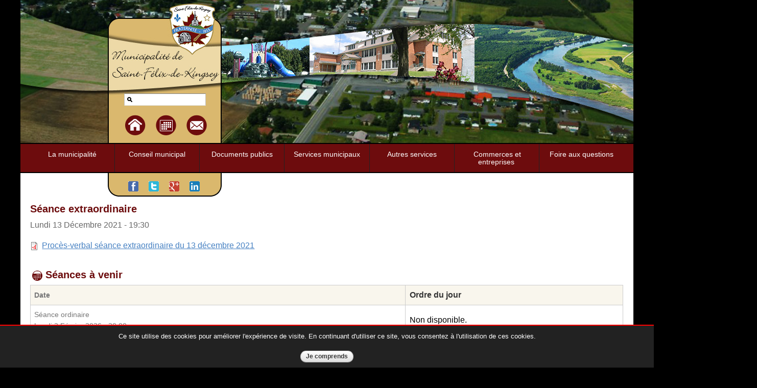

--- FILE ---
content_type: text/html; charset=utf-8
request_url: https://www.saintfelixdekingsey.ca/seances/1128?page=1
body_size: 10559
content:
<!DOCTYPE html PUBLIC "-//W3C//DTD HTML+RDFa 1.1//EN">
<html lang="fr" dir="ltr" version="HTML+RDFa 1.1"
  xmlns:content="http://purl.org/rss/1.0/modules/content/"
  xmlns:dc="http://purl.org/dc/terms/"
  xmlns:foaf="http://xmlns.com/foaf/0.1/"
  xmlns:rdfs="http://www.w3.org/2000/01/rdf-schema#"
  xmlns:sioc="http://rdfs.org/sioc/ns#"
  xmlns:sioct="http://rdfs.org/sioc/types#"
  xmlns:skos="http://www.w3.org/2004/02/skos/core#"
  xmlns:xsd="http://www.w3.org/2001/XMLSchema#">
<head profile="http://www.w3.org/1999/xhtml/vocab">
  <meta http-equiv="Content-Type" content="text/html; charset=utf-8" />
<meta name="viewport" content="width=device-width, initial-scale=1, maximum-scale=1.5, minimum-scale=1, user-scalable=yes" />
<meta name="generator" content="Drupal 7 (https://www.drupal.org)" />
<link rel="canonical" href="https://www.saintfelixdekingsey.ca/seances/1128" />
<link rel="shortlink" href="https://www.saintfelixdekingsey.ca/node/1128" />
<meta property="og:site_name" content="Municipalité de Saint-Félix de Kingsey" />
<meta property="og:type" content="article" />
<meta property="og:url" content="https://www.saintfelixdekingsey.ca/seances/1128" />
<meta property="og:title" content="Séance extraordinaire" />
<meta name="dcterms.title" content="Séance extraordinaire" />
<meta name="dcterms.creator" content="Yves Larocque" />
<meta name="dcterms.date" content="2021-01-12T16:05-05:00" />
<meta name="dcterms.type" content="Text" />
<meta name="dcterms.format" content="text/html" />
<meta name="dcterms.identifier" content="https://www.saintfelixdekingsey.ca/seances/1128" />
<meta name="dcterms.language" content="fr" />
  <title>Séance extraordinaire | Municipalité de Saint-Félix de Kingsey</title>  
  <style type="text/css" media="all">
@import url("https://www.saintfelixdekingsey.ca/modules/system/system.base.css?t7bs9s");
@import url("https://www.saintfelixdekingsey.ca/modules/system/system.menus.css?t7bs9s");
@import url("https://www.saintfelixdekingsey.ca/modules/system/system.messages.css?t7bs9s");
@import url("https://www.saintfelixdekingsey.ca/modules/system/system.theme.css?t7bs9s");
</style>
<style type="text/css" media="all">
@import url("https://www.saintfelixdekingsey.ca/sites/all/modules/calendar/css/calendar_multiday.css?t7bs9s");
@import url("https://www.saintfelixdekingsey.ca/sites/all/modules/colorbox_node/colorbox_node.css?t7bs9s");
@import url("https://www.saintfelixdekingsey.ca/modules/comment/comment.css?t7bs9s");
@import url("https://www.saintfelixdekingsey.ca/sites/all/modules/date/date_api/date.css?t7bs9s");
@import url("https://www.saintfelixdekingsey.ca/sites/all/modules/date/date_popup/themes/datepicker.1.7.css?t7bs9s");
@import url("https://www.saintfelixdekingsey.ca/sites/all/modules/date/date_repeat_field/date_repeat_field.css?t7bs9s");
@import url("https://www.saintfelixdekingsey.ca/modules/field/theme/field.css?t7bs9s");
@import url("https://www.saintfelixdekingsey.ca/modules/node/node.css?t7bs9s");
@import url("https://www.saintfelixdekingsey.ca/modules/search/search.css?t7bs9s");
@import url("https://www.saintfelixdekingsey.ca/modules/user/user.css?t7bs9s");
@import url("https://www.saintfelixdekingsey.ca/sites/all/modules/views/css/views.css?t7bs9s");
</style>
<style type="text/css" media="all">
@import url("https://www.saintfelixdekingsey.ca/sites/all/libraries/colorbox/example5/colorbox.css?t7bs9s");
@import url("https://www.saintfelixdekingsey.ca/sites/all/modules/ctools/css/ctools.css?t7bs9s");
@import url("https://www.saintfelixdekingsey.ca/sites/all/modules/panels/css/panels.css?t7bs9s");
@import url("https://www.saintfelixdekingsey.ca/sites/all/modules/panels/plugins/layouts/onecol/onecol.css?t7bs9s");
@import url("https://www.saintfelixdekingsey.ca/sites/all/libraries/sidr/stylesheets/jquery.sidr.dark.css?t7bs9s");
@import url("https://www.saintfelixdekingsey.ca/sites/all/modules/simple_cookie_compliance/css/simple_cookie_compliance.css?t7bs9s");
@import url("https://www.saintfelixdekingsey.ca/sites/all/modules/widgets/widgets.css?t7bs9s");
@import url("https://www.saintfelixdekingsey.ca/sites/all/libraries/superfish/css/superfish.css?t7bs9s");
</style>
<style type="text/css" media="print">
@import url("https://www.saintfelixdekingsey.ca/sites/all/themes/szm/css/print.css?t7bs9s");
</style>
<style type="text/css" media="all">
@import url("https://www.saintfelixdekingsey.ca/sites/all/themes/omega/alpha/css/alpha-reset.css?t7bs9s");
@import url("https://www.saintfelixdekingsey.ca/sites/all/themes/omega/alpha/css/alpha-mobile.css?t7bs9s");
@import url("https://www.saintfelixdekingsey.ca/sites/all/themes/omega/alpha/css/alpha-alpha.css?t7bs9s");
@import url("https://www.saintfelixdekingsey.ca/sites/all/themes/omega/omega/css/formalize.css?t7bs9s");
@import url("https://www.saintfelixdekingsey.ca/medias/jqueryui_theme/base/jquery.ui.dialog.css?t7bs9s");
@import url("https://www.saintfelixdekingsey.ca/medias/jqueryui_theme/base/jquery.ui.resizable.css?t7bs9s");
@import url("https://www.saintfelixdekingsey.ca/medias/jqueryui_theme/base/jquery.ui.all.css?t7bs9s");
@import url("https://www.saintfelixdekingsey.ca/medias/jqueryui_theme/base/jquery.ui.accordion.css?t7bs9s");
@import url("https://www.saintfelixdekingsey.ca/medias/jqueryui_theme/base/jquery.ui.button.css?t7bs9s");
@import url("https://www.saintfelixdekingsey.ca/medias/jqueryui_theme/base/jquery.ui.tabs.css?t7bs9s");
@import url("https://www.saintfelixdekingsey.ca/medias/jqueryui_theme/base/jquery.ui.core.css?t7bs9s");
@import url("https://www.saintfelixdekingsey.ca/medias/jqueryui_theme/base/jquery.ui.slider.css?t7bs9s");
@import url("https://www.saintfelixdekingsey.ca/medias/jqueryui_theme/base/jquery.ui.autocomplete.css?t7bs9s");
@import url("https://www.saintfelixdekingsey.ca/medias/jqueryui_theme/base/jquery.ui.selectable.css?t7bs9s");
@import url("https://www.saintfelixdekingsey.ca/medias/jqueryui_theme/base/jquery.ui.datepicker.css?t7bs9s");
@import url("https://www.saintfelixdekingsey.ca/medias/jqueryui_theme/base/jquery.ui.theme.css?t7bs9s");
@import url("https://www.saintfelixdekingsey.ca/medias/jqueryui_theme/base/jquery.ui.base.css?t7bs9s");
@import url("https://www.saintfelixdekingsey.ca/medias/jqueryui_theme/base/jquery.ui.progressbar.css?t7bs9s");
@import url("https://www.saintfelixdekingsey.ca/sites/all/themes/szm/css/global.css?t7bs9s");
</style>

<!--[if (lt IE 9)&(!IEMobile)]>
<style type="text/css" media="all">
@import url("https://www.saintfelixdekingsey.ca/sites/all/themes/szm/css/szm-alpha-default.css?t7bs9s");
@import url("https://www.saintfelixdekingsey.ca/sites/all/themes/szm/css/szm-alpha-default-normal.css?t7bs9s");
@import url("https://www.saintfelixdekingsey.ca/sites/all/themes/omega/alpha/css/grid/alpha_default/normal/alpha-default-normal-12.css?t7bs9s");
</style>
<![endif]-->

<!--[if gte IE 9]><!-->
<style type="text/css" media="all and (min-width: 740px) and (min-device-width: 740px), (max-device-width: 800px) and (min-width: 740px) and (orientation:landscape)">
@import url("https://www.saintfelixdekingsey.ca/sites/all/themes/szm/css/szm-alpha-default.css?t7bs9s");
@import url("https://www.saintfelixdekingsey.ca/sites/all/themes/omega/alpha/css/grid/alpha_default/fluid/alpha-default-fluid-12.css?t7bs9s");
@import url("https://www.saintfelixdekingsey.ca/sites/all/themes/szm/css/szm-alpha-default.css?t7bs9s");
@import url("https://www.saintfelixdekingsey.ca/sites/all/themes/szm/css/szm-alpha-default-narrow.css?t7bs9s");
@import url("https://www.saintfelixdekingsey.ca/sites/all/themes/omega/alpha/css/grid/alpha_default/narrow/alpha-default-narrow-12.css?t7bs9s");
</style>
<!--<![endif]-->

<!--[if gte IE 9]><!-->
<style type="text/css" media="all and (min-width: 980px) and (min-device-width: 980px), all and (max-device-width: 1024px) and (min-width: 1024px) and (orientation:landscape)">
@import url("https://www.saintfelixdekingsey.ca/sites/all/themes/szm/css/szm-alpha-default.css?t7bs9s");
@import url("https://www.saintfelixdekingsey.ca/sites/all/themes/szm/css/szm-alpha-default-normal.css?t7bs9s");
@import url("https://www.saintfelixdekingsey.ca/sites/all/themes/omega/alpha/css/grid/alpha_default/normal/alpha-default-normal-12.css?t7bs9s");
</style>
<!--<![endif]-->

<!--[if gte IE 9]><!-->
<style type="text/css" media="all and (min-width: 1220px)">
@import url("https://www.saintfelixdekingsey.ca/sites/all/themes/szm/css/szm-alpha-default.css?t7bs9s");
@import url("https://www.saintfelixdekingsey.ca/sites/all/themes/szm/css/szm-alpha-default-wide.css?t7bs9s");
@import url("https://www.saintfelixdekingsey.ca/sites/all/themes/omega/alpha/css/grid/alpha_default/wide/alpha-default-wide-12.css?t7bs9s");
</style>
<!--<![endif]-->
  <script type="text/javascript" src="//ajax.googleapis.com/ajax/libs/jquery/1.7.2/jquery.min.js"></script>
<script type="text/javascript">
<!--//--><![CDATA[//><!--
window.jQuery || document.write("<script src='/sites/all/modules/jquery_update/replace/jquery/1.7/jquery.min.js'>\x3C/script>")
//--><!]]>
</script>
<script type="text/javascript" src="https://www.saintfelixdekingsey.ca/misc/jquery-extend-3.4.0.js?v=1.7.2"></script>
<script type="text/javascript" src="https://www.saintfelixdekingsey.ca/misc/jquery-html-prefilter-3.5.0-backport.js?v=1.7.2"></script>
<script type="text/javascript" src="https://www.saintfelixdekingsey.ca/misc/jquery.once.js?v=1.2"></script>
<script type="text/javascript" src="https://www.saintfelixdekingsey.ca/misc/drupal.js?t7bs9s"></script>
<script type="text/javascript" src="https://www.saintfelixdekingsey.ca/sites/all/modules/jquery_update/replace/ui/external/jquery.cookie.js?v=67fb34f6a866c40d0570"></script>
<script type="text/javascript" src="https://www.saintfelixdekingsey.ca/sites/all/modules/jquery_update/replace/misc/jquery.form.min.js?v=2.69"></script>
<script type="text/javascript" src="https://www.saintfelixdekingsey.ca/misc/ajax.js?v=7.92"></script>
<script type="text/javascript" src="https://www.saintfelixdekingsey.ca/sites/all/modules/jquery_update/js/jquery_update.js?v=0.0.1"></script>
<script type="text/javascript" src="https://www.saintfelixdekingsey.ca/sites/all/modules/simple_cookie_compliance/js/simple_cookie_compliance.js?t7bs9s"></script>
<script type="text/javascript" src="https://www.saintfelixdekingsey.ca/medias/languages/fr_Wv_VydJE9VqOV8EZUYZFgDCR84bQRDqXyxageAUgGBs.js?t7bs9s"></script>
<script type="text/javascript" src="https://www.saintfelixdekingsey.ca/sites/all/modules/colorbox/js/colorbox.js?t7bs9s"></script>
<script type="text/javascript" src="https://www.saintfelixdekingsey.ca/sites/all/modules/colorbox/js/colorbox_load.js?t7bs9s"></script>
<script type="text/javascript" src="https://www.saintfelixdekingsey.ca/sites/all/modules/colorbox/js/colorbox_inline.js?t7bs9s"></script>
<script type="text/javascript" src="https://www.saintfelixdekingsey.ca/sites/all/modules/getlocations/js/getlocations_colorbox.js?t7bs9s"></script>
<script type="text/javascript" src="https://www.saintfelixdekingsey.ca/sites/all/modules/views/js/base.js?t7bs9s"></script>
<script type="text/javascript" src="https://www.saintfelixdekingsey.ca/misc/progress.js?v=7.92"></script>
<script type="text/javascript" src="https://www.saintfelixdekingsey.ca/sites/all/modules/views/js/ajax_view.js?t7bs9s"></script>
<script type="text/javascript" src="https://www.saintfelixdekingsey.ca/sites/all/modules/responsive_menus/styles/sidr/js/responsive_menus_sidr.js?t7bs9s"></script>
<script type="text/javascript" src="https://www.saintfelixdekingsey.ca/sites/all/libraries/sidr/jquery.sidr.min.js?t7bs9s"></script>
<script type="text/javascript" src="https://www.saintfelixdekingsey.ca/sites/all/modules/google_analytics/googleanalytics.js?t7bs9s"></script>
<script type="text/javascript">
<!--//--><![CDATA[//><!--
(function(i,s,o,g,r,a,m){i["GoogleAnalyticsObject"]=r;i[r]=i[r]||function(){(i[r].q=i[r].q||[]).push(arguments)},i[r].l=1*new Date();a=s.createElement(o),m=s.getElementsByTagName(o)[0];a.async=1;a.src=g;m.parentNode.insertBefore(a,m)})(window,document,"script","https://www.google-analytics.com/analytics.js","ga");ga("create", "UA-18834189-1", {"cookieDomain":"auto"});ga("set", "anonymizeIp", true);ga("send", "pageview");
//--><!]]>
</script>
<script type="text/javascript" src="https://www.saintfelixdekingsey.ca/sites/all/modules/colorbox_node/colorbox_node.js?t7bs9s"></script>
<script type="text/javascript" src="https://www.saintfelixdekingsey.ca/sites/all/libraries/superfish/jquery.hoverIntent.minified.js?t7bs9s"></script>
<script type="text/javascript" src="https://www.saintfelixdekingsey.ca/sites/all/libraries/superfish/sftouchscreen.js?t7bs9s"></script>
<script type="text/javascript" src="https://www.saintfelixdekingsey.ca/sites/all/libraries/superfish/supposition.js?t7bs9s"></script>
<script type="text/javascript" src="https://www.saintfelixdekingsey.ca/sites/all/libraries/superfish/superfish.js?t7bs9s"></script>
<script type="text/javascript" src="https://www.saintfelixdekingsey.ca/sites/all/libraries/superfish/supersubs.js?t7bs9s"></script>
<script type="text/javascript" src="https://www.saintfelixdekingsey.ca/sites/all/modules/superfish/superfish.js?t7bs9s"></script>
<script type="text/javascript" src="https://www.saintfelixdekingsey.ca/sites/all/themes/szm/commun.js?t7bs9s"></script>
<script type="text/javascript" src="https://www.saintfelixdekingsey.ca/sites/all/themes/omega/omega/js/jquery.formalize.js?t7bs9s"></script>
<script type="text/javascript" src="https://www.saintfelixdekingsey.ca/sites/all/themes/omega/omega/js/omega-mediaqueries.js?t7bs9s"></script>
<script type="text/javascript">
<!--//--><![CDATA[//><!--
jQuery.extend(Drupal.settings, {"basePath":"\/","pathPrefix":"","setHasJsCookie":0,"ajaxPageState":{"theme":"szm","theme_token":"Tzh2uhS9_ZkA1uoz3cy9_ZYMUFrGkBryfBZf178TCRg","jquery_version":"1.7","js":{"\/\/ajax.googleapis.com\/ajax\/libs\/jquery\/1.7.2\/jquery.min.js":1,"0":1,"misc\/jquery-extend-3.4.0.js":1,"misc\/jquery-html-prefilter-3.5.0-backport.js":1,"misc\/jquery.once.js":1,"misc\/drupal.js":1,"sites\/all\/modules\/jquery_update\/replace\/ui\/external\/jquery.cookie.js":1,"sites\/all\/modules\/jquery_update\/replace\/misc\/jquery.form.min.js":1,"misc\/ajax.js":1,"sites\/all\/modules\/jquery_update\/js\/jquery_update.js":1,"sites\/all\/modules\/simple_cookie_compliance\/js\/simple_cookie_compliance.js":1,"public:\/\/languages\/fr_Wv_VydJE9VqOV8EZUYZFgDCR84bQRDqXyxageAUgGBs.js":1,"sites\/all\/modules\/colorbox\/js\/colorbox.js":1,"sites\/all\/modules\/colorbox\/js\/colorbox_load.js":1,"sites\/all\/modules\/colorbox\/js\/colorbox_inline.js":1,"sites\/all\/modules\/getlocations\/js\/getlocations_colorbox.js":1,"sites\/all\/modules\/views\/js\/base.js":1,"misc\/progress.js":1,"sites\/all\/modules\/views\/js\/ajax_view.js":1,"sites\/all\/modules\/responsive_menus\/styles\/sidr\/js\/responsive_menus_sidr.js":1,"sites\/all\/libraries\/sidr\/jquery.sidr.min.js":1,"sites\/all\/modules\/google_analytics\/googleanalytics.js":1,"1":1,"sites\/all\/modules\/colorbox_node\/colorbox_node.js":1,"sites\/all\/libraries\/superfish\/jquery.hoverIntent.minified.js":1,"sites\/all\/libraries\/superfish\/sftouchscreen.js":1,"sites\/all\/libraries\/superfish\/supposition.js":1,"sites\/all\/libraries\/superfish\/superfish.js":1,"sites\/all\/libraries\/superfish\/supersubs.js":1,"sites\/all\/modules\/superfish\/superfish.js":1,"sites\/all\/themes\/szm\/commun.js":1,"sites\/all\/themes\/omega\/omega\/js\/jquery.formalize.js":1,"sites\/all\/themes\/omega\/omega\/js\/omega-mediaqueries.js":1},"css":{"modules\/system\/system.base.css":1,"modules\/system\/system.menus.css":1,"modules\/system\/system.messages.css":1,"modules\/system\/system.theme.css":1,"sites\/all\/modules\/calendar\/css\/calendar_multiday.css":1,"sites\/all\/modules\/colorbox_node\/colorbox_node.css":1,"modules\/comment\/comment.css":1,"sites\/all\/modules\/date\/date_api\/date.css":1,"sites\/all\/modules\/date\/date_popup\/themes\/datepicker.1.7.css":1,"sites\/all\/modules\/date\/date_repeat_field\/date_repeat_field.css":1,"modules\/field\/theme\/field.css":1,"modules\/node\/node.css":1,"modules\/search\/search.css":1,"modules\/user\/user.css":1,"sites\/all\/modules\/views\/css\/views.css":1,"sites\/all\/libraries\/colorbox\/example5\/colorbox.css":1,"sites\/all\/modules\/ctools\/css\/ctools.css":1,"sites\/all\/modules\/panels\/css\/panels.css":1,"sites\/all\/modules\/panels\/plugins\/layouts\/onecol\/onecol.css":1,"sites\/all\/libraries\/sidr\/stylesheets\/jquery.sidr.dark.css":1,"sites\/all\/modules\/simple_cookie_compliance\/css\/simple_cookie_compliance.css":1,"sites\/all\/modules\/widgets\/widgets.css":1,"sites\/all\/libraries\/superfish\/css\/superfish.css":1,"sites\/all\/themes\/szm\/css\/print.css":1,"sites\/all\/themes\/omega\/alpha\/css\/alpha-reset.css":1,"sites\/all\/themes\/omega\/alpha\/css\/alpha-mobile.css":1,"sites\/all\/themes\/omega\/alpha\/css\/alpha-alpha.css":1,"sites\/all\/themes\/omega\/omega\/css\/formalize.css":1,"public:\/\/jqueryui_theme\/base\/jquery.ui.dialog.css":1,"public:\/\/jqueryui_theme\/base\/jquery.ui.resizable.css":1,"public:\/\/jqueryui_theme\/base\/jquery.ui.all.css":1,"public:\/\/jqueryui_theme\/base\/jquery.ui.accordion.css":1,"public:\/\/jqueryui_theme\/base\/jquery.ui.button.css":1,"public:\/\/jqueryui_theme\/base\/jquery.ui.tabs.css":1,"public:\/\/jqueryui_theme\/base\/jquery.ui.core.css":1,"public:\/\/jqueryui_theme\/base\/jquery.ui.slider.css":1,"public:\/\/jqueryui_theme\/base\/jquery.ui.autocomplete.css":1,"public:\/\/jqueryui_theme\/base\/jquery.ui.selectable.css":1,"public:\/\/jqueryui_theme\/base\/jquery.ui.datepicker.css":1,"public:\/\/jqueryui_theme\/base\/jquery.ui.theme.css":1,"public:\/\/jqueryui_theme\/base\/jquery.ui.base.css":1,"public:\/\/jqueryui_theme\/base\/jquery.ui.progressbar.css":1,"sites\/all\/themes\/szm\/css\/global.css":1,"ie::normal::sites\/all\/themes\/szm\/css\/szm-alpha-default.css":1,"ie::normal::sites\/all\/themes\/szm\/css\/szm-alpha-default-normal.css":1,"ie::normal::sites\/all\/themes\/omega\/alpha\/css\/grid\/alpha_default\/normal\/alpha-default-normal-12.css":1,"fluid::sites\/all\/themes\/szm\/css\/szm-alpha-default.css":1,"sites\/all\/themes\/omega\/alpha\/css\/grid\/alpha_default\/fluid\/alpha-default-fluid-12.css":1,"narrow::sites\/all\/themes\/szm\/css\/szm-alpha-default.css":1,"narrow::sites\/all\/themes\/szm\/css\/szm-alpha-default-narrow.css":1,"sites\/all\/themes\/omega\/alpha\/css\/grid\/alpha_default\/narrow\/alpha-default-narrow-12.css":1,"normal::sites\/all\/themes\/szm\/css\/szm-alpha-default.css":1,"normal::sites\/all\/themes\/szm\/css\/szm-alpha-default-normal.css":1,"sites\/all\/themes\/omega\/alpha\/css\/grid\/alpha_default\/normal\/alpha-default-normal-12.css":1,"wide::sites\/all\/themes\/szm\/css\/szm-alpha-default.css":1,"wide::sites\/all\/themes\/szm\/css\/szm-alpha-default-wide.css":1,"sites\/all\/themes\/omega\/alpha\/css\/grid\/alpha_default\/wide\/alpha-default-wide-12.css":1}},"colorbox":{"transition":"fade","speed":"250","opacity":"0.70","slideshow":false,"slideshowAuto":true,"slideshowSpeed":"2500","slideshowStart":"start slideshow","slideshowStop":"stop slideshow","current":"{current} \/ {total}","previous":"\u00ab Pr\u00e9c\u00e9dent","next":"Suivant \u00bb","close":"Fermer","overlayClose":true,"returnFocus":true,"maxWidth":"98%","maxHeight":"98%","initialWidth":"90%","initialHeight":"90%","fixed":true,"scrolling":true,"mobiledetect":true,"mobiledevicewidth":"480px","file_public_path":"\/medias","specificPagesDefaultValue":"admin*\nimagebrowser*\nimg_assist*\nimce*\nnode\/add\/*\nnode\/*\/edit\nprint\/*\nprintpdf\/*\nsystem\/ajax\nsystem\/ajax\/*"},"getlocations_colorbox":{"enable":1,"width":"600","height":"600","marker_enable":1,"marker_width":"600","marker_height":"600"},"views":{"ajax_path":"\/views\/ajax","ajaxViews":{"views_dom_id:8ba953da1ffdfd5f887b6646ea451b5b":{"view_name":"seances","view_display_id":"block","view_args":"","view_path":"node\/1128","view_base_path":null,"view_dom_id":"8ba953da1ffdfd5f887b6646ea451b5b","pager_element":0},"views_dom_id:e65283fca68b8a0a4cc8e26a24d8e5cb":{"view_name":"seances","view_display_id":"block_1","view_args":"","view_path":"node\/1128","view_base_path":null,"view_dom_id":"e65283fca68b8a0a4cc8e26a24d8e5cb","pager_element":0}}},"urlIsAjaxTrusted":{"\/views\/ajax":true,"\/system\/ajax":true,"\/seances\/1128?page=1":true},"better_exposed_filters":{"views":{"seances":{"displays":{"block":{"filters":[]},"block_1":{"filters":[]}}}}},"responsive_menus":[{"selectors":["#block-superfish-1 .content"],"trigger_txt":"","side":"left","speed":"400","media_size":"720","displace":"0","renaming":"1","onOpen":"if ($(\u0027.sidr-close-patch\u0027)[0]) {} else { \r\n  if ($(\u0027#page-title\u0027)[0]) $(\u0027.sidr-inner\u0027).prepend($(\u0027\u003Ch2 class=\u0022page-title\u0022\u003E\u0027).text($(\u0027#page-title\u0027).text()));\r\n  $(\u0027.sidr-inner\u0027).prepend($(\u0027\u003Ca class=\u0022sidr-close-patch\u0022\u003E\u0027).text(\u0027FERMER CE MENU\u0027).click(function(){ $.sidr(\u0027close\u0027, \u0027sidr-0\u0027);}));\r\n}","onClose":"","responsive_menus_style":"sidr"}],"googleanalytics":{"trackOutbound":1,"trackMailto":1,"trackDownload":1,"trackDownloadExtensions":"7z|aac|arc|arj|asf|asx|avi|bin|csv|doc(x|m)?|dot(x|m)?|exe|flv|gif|gz|gzip|hqx|jar|jpe?g|js|mp(2|3|4|e?g)|mov(ie)?|msi|msp|pdf|phps|png|ppt(x|m)?|pot(x|m)?|pps(x|m)?|ppam|sld(x|m)?|thmx|qtm?|ra(m|r)?|sea|sit|tar|tgz|torrent|txt|wav|wma|wmv|wpd|xls(x|m|b)?|xlt(x|m)|xlam|xml|z|zip","trackColorbox":1},"ajax":{"edit-submit--2":{"callback":"simple_cookie_compliance_dismiss_form_submit","progress":{"type":"none"},"wrapper":"cookie-compliance","event":"mousedown","keypress":true,"prevent":"click","url":"\/system\/ajax","submit":{"_triggering_element_name":"op","_triggering_element_value":"Je comprends"}}},"superfish":{"1":{"id":"1","sf":{"animation":{"opacity":"show"},"speed":"\u0027fast\u0027","autoArrows":true,"dropShadows":false,"disableHI":false},"plugins":{"touchscreen":{"mode":"always_active"},"supposition":true,"bgiframe":false,"supersubs":{"minWidth":"12","maxWidth":"27","extraWidth":1}}}},"colorbox_node":{"width":"600px","height":"600px"},"omega":{"layouts":{"primary":"normal","order":["fluid","narrow","normal","wide"],"queries":{"fluid":"all and (min-width: 740px) and (min-device-width: 740px), (max-device-width: 800px) and (min-width: 740px) and (orientation:landscape)","narrow":"all and (min-width: 740px) and (min-device-width: 740px), (max-device-width: 800px) and (min-width: 740px) and (orientation:landscape)","normal":"all and (min-width: 980px) and (min-device-width: 980px), all and (max-device-width: 1024px) and (min-width: 1024px) and (orientation:landscape)","wide":"all and (min-width: 1220px)"}}}});
//--><!]]>
</script>
  <!--[if lt IE 9]><script src="http://html5shiv.googlecode.com/svn/trunk/html5.js"></script><![endif]-->
</head>
<body class="html not-front not-logged-in page-node page-node- page-node-1128 node-type-seances context-seances">
  <div id="skip-link">
    <a href="#main-content" class="element-invisible element-focusable">Aller au contenu principal</a>
  </div>
  <div class="region region-page-top" id="region-page-top">
  <div class="region-inner region-page-top-inner">
    <div id="cookie-compliance" class="cookie-compliance clearfix">
  <div class="cookie-compliance__inner">
    <div class="cookie-compliance__text">
          <p>Ce site utilise des cookies pour améliorer l&#39;expérience de visite. En continuant d&#39;utiliser ce site, vous consentez à l&#39;utilisation de ces cookies.</p>
        </div>
          <form action="/seances/1128?page=1" method="post" id="simple-cookie-compliance-dismiss-form" accept-charset="UTF-8"><div><input class="cookie-compliance__button form-submit" type="submit" id="edit-submit--2" name="op" value="Je comprends" /><input type="hidden" name="form_build_id" value="form-bD9rXWJGNu1yBKJ5eMH52FsRBj4R3nDG_cLaEt2CBAo" />
<input type="hidden" name="form_id" value="simple_cookie_compliance_dismiss_form" />
</div></form>      </div>
</div>

<noscript>
  <div class="cookie-compliance clearfix">
    <div class="cookie-compliance__inner">
      <div class="cookie-compliance__text">
              <p>Ce site utilise des cookies pour améliorer l&#39;expérience de visite. En continuant d&#39;utiliser ce site, vous consentez à l&#39;utilisation de ces cookies.</p>
            </div>
              <form action="/seances/1128?page=1" method="post" id="simple-cookie-compliance-dismiss-form" accept-charset="UTF-8"><div></div></form>          </div>
  </div>
</noscript>
  </div>
</div>  <div class="page clearfix" id="page">
      <header id="section-header" class="section section-header">
  <div id="zone-branding-wrapper" class="zone-wrapper zone-branding-wrapper clearfix">  
  <div id="zone-branding" class="zone zone-branding clearfix container-12">
    <div class="grid-4 region region-branding" id="region-branding">
  <div class="region-inner region-branding-inner">      
        <a href="/" title="Accueil" class="logo-img"> </a><a href="/" title="Accueil" class="ico-menu ico-maison"> </a><a href="/coordonnees-et-contact" title="Contact" class="ico-menu ico-joindre"> </a><a href="/calendrier/mois" title="Calendrier des événements" class="ico-menu ico-calendrier"> </a>      </div>
</div>
<div class="grid-8 region region-header-first" id="region-header-first">
  <div class="region-inner region-header-first-inner">
    <div class="block block-search block-form block-search-form odd block-without-title" id="block-search-form">
  <div class="block-inner clearfix">
                
    <div class="content clearfix">
      <form action="/seances/1128?page=1" method="post" id="search-block-form" accept-charset="UTF-8"><div><div class="container-inline">
      <h2 class="element-invisible">Formulaire de recherche</h2>
    <div class="form-item form-type-textfield form-item-search-block-form">
  <label class="element-invisible" for="edit-search-block-form--2">Rechercher </label>
 <input title="Indiquer les termes à rechercher" type="text" id="edit-search-block-form--2" name="search_block_form" value="" size="15" maxlength="128" class="form-text" />
</div>
<div class="form-actions form-wrapper" id="edit-actions"><input type="submit" id="edit-submit" name="op" value="Rechercher" class="form-submit" /></div><input type="hidden" name="form_build_id" value="form-rOt-nrv8wMefcKkAvMkdWn2I0JRffk_jyPZOEvdDFXs" />
<input type="hidden" name="form_id" value="search_block_form" />
</div>
</div></form>    </div>
  </div>
</div>  </div>
</div>  </div>
</div><div id="zone-menu-wrapper" class="zone-wrapper zone-menu-wrapper clearfix">  
  <div id="zone-menu" class="zone zone-menu clearfix container-12">
    <div class="grid-12 region region-menu" id="region-menu">
  <div class="region-inner region-menu-inner">
        <div class="block block-superfish block-1 block-superfish-1 odd block-without-title" id="block-superfish-1">
  <div class="block-inner clearfix">
                
    <div class="content clearfix">
      <ul id="superfish-1" class="menu sf-menu sf-main-menu sf-horizontal sf-style-none"><li id="menu-3535-1" class="first sf-depth-1 menuparent"><a href="/municipalite" class="sf-depth-1 menuparent">La municipalité</a><ul><li id="menu-3576-1" class="first sf-depth-2 sf-no-children"><a href="/historique" class="sf-depth-2">Historique</a></li><li id="menu-2188-1" class="middle sf-depth-2 menuparent"><a href="/albums" title="" class="sf-depth-2 menuparent">Albums</a><ul><li id="menu-4263-1" class="first sf-depth-3 sf-no-children"><a href="/albums/notre-village" title="Notre village" class="sf-depth-3">Notre village</a></li><li id="menu-4264-1" class="last sf-depth-3 sf-no-children"><a href="/albums/paysages" title="Paysages" class="sf-depth-3">Paysages</a></li></ul></li><li id="menu-1937-1" class="middle sf-depth-2 sf-no-children"><a href="/calendrier" class="sf-depth-2">Calendrier</a></li><li id="menu-3577-1" class="middle sf-depth-2 sf-no-children"><a href="/nouvelles" class="sf-depth-2">Toutes les nouvelles</a></li><li id="menu-4265-1" class="middle sf-depth-2 sf-no-children"><a href="/carte-routiere" class="sf-depth-2">Carte routière</a></li><li id="menu-4262-1" class="last sf-depth-2 sf-no-children"><a href="/les-armoiries" class="sf-depth-2">Les armoiries</a></li></ul></li><li id="menu-3361-1" class="middle sf-depth-1 menuparent"><a href="/conseil-municipal" title="" class="sf-depth-1 menuparent">Conseil municipal</a><ul><li id="menu-3561-1" class="first sf-depth-2 sf-no-children"><a href="/mot-du-maire" class="sf-depth-2">Mot du maire</a></li><li id="menu-3276-1" class="middle sf-depth-2 sf-no-children"><a href="/membres-conseil" class="sf-depth-2">Membres du conseil</a></li><li id="menu-3362-1" class="last sf-depth-2 sf-no-children"><a href="/seances" class="sf-depth-2">Séances du conseil</a></li></ul></li><li id="menu-3555-1" class="middle sf-depth-1 menuparent"><a href="/documents-publics" class="sf-depth-1 menuparent">Documents publics</a><ul><li id="menu-3556-1" class="first sf-depth-2 sf-no-children"><a href="/sujets/appels-d-offres" title="Appels d&#039;offres" class="sf-depth-2">Appels d&#039;offres</a></li><li id="menu-3557-1" class="middle sf-depth-2 sf-no-children"><a href="/sujets/avis-publics" title="Avis publics" class="sf-depth-2">Avis publics</a></li><li id="menu-3559-1" class="middle sf-depth-2 sf-no-children"><a href="/sujets/reglements-municipaux" title="Règlements municipaux" class="sf-depth-2">Règlements municipaux</a></li><li id="menu-3560-1" class="middle sf-depth-2 sf-no-children"><a href="/sujets/documents-politiques-et-autres" title="Documents divers" class="sf-depth-2">Politiques et autres</a></li><li id="menu-4236-1" class="last sf-depth-2 sf-no-children"><a href="/sujets/formulaires" title="" class="sf-depth-2">Formulaires</a></li></ul></li><li id="menu-3578-1" class="middle sf-depth-1 menuparent"><a href="/services-et-ressources" class="sf-depth-1 menuparent">Services municipaux</a><ul><li id="menu-4227-1" class="first sf-depth-2 sf-no-children"><a href="/service-incendie-st-felix" class="sf-depth-2">Service incendie</a></li><li id="menu-4229-1" class="middle sf-depth-2 sf-no-children"><a href="/prevention-incendie" class="sf-depth-2">Prévention incendie</a></li><li id="menu-4249-1" class="middle sf-depth-2 sf-no-children"><a href="/voirie-municipale" class="sf-depth-2">Voirie municipale</a></li><li id="menu-4228-1" class="middle sf-depth-2 sf-no-children"><a href="/inspection-en-batiment" class="sf-depth-2">Inspection en bâtiment</a></li><li id="menu-4230-1" class="middle sf-depth-2 sf-no-children"><a href="/comite-consultatif-d-urbanisme" class="sf-depth-2">Comité consultatif d&#039;urbanisme</a></li><li id="menu-4231-1" class="middle sf-depth-2 sf-no-children"><a href="/station-d-epuration-des-eaux-usees" class="sf-depth-2">Station d&#039;épuration des eaux usées</a></li><li id="menu-3580-1" class="middle sf-depth-2 menuparent"><a href="/sujets/loisirs-et-culture" title="" class="sf-depth-2 menuparent">Loisirs et culture</a><ul><li id="menu-4685-1" class="first sf-depth-3 sf-no-children"><a href="/articles/entente-loisirs-culture" title="" class="sf-depth-3">Carte Accès-Loisirs</a></li><li id="menu-4232-1" class="middle sf-depth-3 sf-no-children"><a href="/bibliotheque-0" class="sf-depth-3">Bibliothèque</a></li><li id="menu-4504-1" class="last sf-depth-3 sf-no-children"><a href="/parc-en-ciel" class="sf-depth-3">Parc-en-Ciel</a></li></ul></li><li id="menu-3583-1" class="last sf-depth-2 sf-no-children"><a href="/evaluation-et-taxation" class="sf-depth-2">Évaluation en ligne</a></li></ul></li><li id="menu-4214-1" class="middle sf-depth-1 menuparent"><a href="/autres-services" class="sf-depth-1 menuparent">Autres services</a><ul><li id="menu-4237-1" class="first sf-depth-2 sf-no-children"><a href="/ecole-saint-felix" class="sf-depth-2">École Saint-Félix</a></li><li id="menu-4292-1" class="middle sf-depth-2 sf-no-children"><a href="/journal-local-le-felix" class="sf-depth-2">Journal local Le Félix</a></li><li id="menu-4239-1" class="middle sf-depth-2 sf-no-children"><a href="/societe-protectrice-des-animaux-de-drummondville" class="sf-depth-2">Société Protectrice des Animaux de Drummondville</a></li><li id="menu-4241-1" class="middle sf-depth-2 menuparent"><a href="/organismes-a-but-non-lucratif" class="sf-depth-2 menuparent">Organismes à but non lucratif</a><ul><li id="menu-4240-1" class="first sf-depth-3 sf-no-children"><a href="/afeas" class="sf-depth-3">AFEAS</a></li><li id="menu-4242-1" class="middle sf-depth-3 sf-no-children"><a href="/FADOQ" class="sf-depth-3">FADOQ</a></li><li id="menu-4245-1" class="middle sf-depth-3 sf-no-children"><a href="/les-chevaliers-de-colomb" class="sf-depth-3">Les Chevaliers de Colomb</a></li><li id="menu-4246-1" class="middle sf-depth-3 sf-no-children"><a href="/paroisse-saint-luc" class="sf-depth-3">Église Saint-Félix - Paroisse catholique Saint-Luc</a></li><li id="menu-4248-1" class="last sf-depth-3 sf-no-children"><a href="/viactive" class="sf-depth-3">Viactive</a></li></ul></li><li id="menu-3565-1" class="last sf-depth-2 sf-no-children"><a href="/bottin-des-ressources" class="sf-depth-2">Ressources utiles</a></li></ul></li><li id="menu-3363-1" class="middle sf-depth-1 sf-no-children"><a href="/repertoire-commerces-entreprises" class="sf-depth-1">Commerces et entreprises</a></li><li id="menu-4213-1" class="last sf-depth-1 sf-no-children"><a href="/foire-aux-questions" class="sf-depth-1">Foire aux questions</a></li></ul>    </div>
  </div>
</div>  </div>
</div>
  </div>
</div><div id="zone-header-wrapper" class="zone-wrapper zone-header-wrapper clearfix">  
  <div id="zone-header" class="zone zone-header clearfix container-12">
    <div class="grid-12 region region-header-second" id="region-header-second">
  <div class="region-inner region-header-second-inner">
    <div class="block block-widgets block-s-zen-links block-widgets-s-zen-links odd block-without-title" id="block-widgets-s-zen-links">
  <div class="block-inner clearfix">
                
    <div class="content clearfix">
      <a title="Partagez sur facebook" class="zen-links-fb-share"
  href="#" 
  onclick="
    window.open(
      'https://www.facebook.com/sharer/sharer.php?u='+encodeURIComponent('https://www.saintfelixdekingsey.ca/seances/1128'), 
      'facebook-share-dialog', 
      'width=626,height=436'); 
    return false;">
</a><a title="Partagez sur tweeter" class="zen-links-tweet-share"
  href="#" 
  onclick="
    window.open(
      'https://twitter.com/intent/tweet?url='+encodeURIComponent('https://www.saintfelixdekingsey.ca/seances/1128')+'&text='+encodeURIComponent(jQuery(this).find('span').text()), 
      'twitter-share-dialog', 
      'width=550,height=420'); 
    return false;">
<span style="display:none;"></span>
</a><a title="Partagez sur Google+" class="zen-links-gplus-share"
  href="#" 
  onclick="
    window.open(
      'https://plus.google.com/share?url='+encodeURIComponent('https://www.saintfelixdekingsey.ca/seances/1128'), 
      'gplus-share-dialog', 
      'menubar=no,toolbar=no,resizable=yes,scrollbars=yes,width=600,height=600'); 
    return false;">
</a><a title="Partagez sur LinkedIn" class="zen-links-ln-share"
  href="#" 
  onclick="
    window.open(
      'http://www.linkedin.com/shareArticle?mini=true&url='+encodeURIComponent('https://www.saintfelixdekingsey.ca/seances/1128')+'&title='+encodeURIComponent(jQuery(this).find('span.zl-title').text())+'&source='+encodeURIComponent(jQuery(this).find('span.zl-source').text()), 
      'ln-share-dialog', 
      'width=820,height=620'); 
    return false;">
<span class="zl-title" style="display:none;"></span>
<span class="zl-source" style="display:none;">Municipalité de Saint-Félix de Kingsey</span>
</a>    </div>
  </div>
</div>  </div>
</div>  </div>
</div></header>    
      <section id="section-content" class="section section-content">
    
  <div id="zone-content" class="zone zone-content clearfix container-12">    
        
        <div class="grid-12 region region-content" id="region-content">
  <div class="region-inner region-content-inner">
    <a id="main-content"></a>
                        <div class="block block-system block-main block-system-main odd block-without-title" id="block-system-main">
  <div class="block-inner clearfix">
                
    <div class="content clearfix">
      <div class="panel-display panel-1col clearfix" >
  <div class="panel-panel panel-col">
    <div><div class="panel-pane pane-node-content"   class="panel-pane pane-node-content">
  
        <h2 class="pane-title">
      Séance extraordinaire     </h2>
    
  
  <div class="pane-content">
    <article about="/seances/1128" typeof="sioc:Item foaf:Document" class="node node-seances node-published node-not-promoted node-not-sticky author-yves-larocque odd clearfix" id="node-seances-1128">
        <span property="dc:title" content="" class="rdf-meta element-hidden"></span><span property="sioc:num_replies" content="0" datatype="xsd:integer" class="rdf-meta element-hidden"></span>  
  <div class="content clearfix">
    <div class="field field-name-field-video-ext field-type-text field-label-hidden"><div class="field-items"></div></div><div class="field field-name-field-date field-type-datetime field-label-hidden"><div class="field-items"><div class="field-item even"><span class="date-display-single" property="dc:date" datatype="xsd:dateTime" content="2021-12-13T19:30:00-05:00">Lundi 13 Décembre 2021 - 19:30</span></div></div></div><div class="field field-name-field-pv field-type-file field-label-hidden"><div class="field-items"><div class="field-item even"><span class="file"><img class="file-icon" alt="PDF icon" title="application/pdf" src="/modules/file/icons/application-pdf.png" /> <a href="https://www.saintfelixdekingsey.ca/medias/doc/pv/2021-12-13_pv_0.pdf" type="application/pdf; length=149435" title="2021-12-13_pv.pdf">Procès-verbal séance extraordinaire du 13 décembre 2021</a></span></div></div></div>  </div>

  <div class="clearfix">
          <nav class="links node-links clearfix"></nav>
    
      </div>
</article>  </div>

  
  </div>
<div class="panel-separator"></div><div class="panel-pane pane-views pane-seances"   class="panel-pane pane-views pane-seances">
  
        <h2 class="pane-title">
      Séances à venir    </h2>
    
  
  <div class="pane-content">
    <div class="view view-seances view-id-seances view-display-id-block view-dom-id-8ba953da1ffdfd5f887b6646ea451b5b">
        
  
  
      <div class="view-content">
      <table  class="views-table cols-2" class="views-table cols-2">
         <thead>
      <tr>
                  <th  class="views-field views-field-field-date" scope="col">
            Date          </th>
                  <th  class="views-field views-field-field-odj" scope="col">
            Ordre du jour          </th>
              </tr>
    </thead>
    <tbody>
          <tr  class="odd views-row-first">
                  <td  class="views-field views-field-field-date">
            <div>Séance ordinaire</div><span class="date-display-single" property="dc:date" datatype="xsd:dateTime" content="2026-02-02T20:00:00-05:00">Lundi 2 Février 2026 - 20:00</span>          </td>
                  <td  class="views-field views-field-field-odj">
            Non disponible.          </td>
              </tr>
          <tr  class="even">
                  <td  class="views-field views-field-field-date">
            <div>Séance ordinaire</div><span class="date-display-single" property="dc:date" datatype="xsd:dateTime" content="2026-03-09T20:00:00-04:00">Lundi 9 Mars 2026 - 20:00</span>          </td>
                  <td  class="views-field views-field-field-odj">
            Non disponible.          </td>
              </tr>
          <tr  class="odd">
                  <td  class="views-field views-field-field-date">
            <div>Séance ordinaire</div><span class="date-display-single" property="dc:date" datatype="xsd:dateTime" content="2026-04-07T20:00:00-04:00">Mardi 7 Avril 2026 - 20:00</span>          </td>
                  <td  class="views-field views-field-field-odj">
            Non disponible.          </td>
              </tr>
          <tr  class="even">
                  <td  class="views-field views-field-field-date">
            <div>Séance ordinaire</div><span class="date-display-single" property="dc:date" datatype="xsd:dateTime" content="2026-05-04T20:00:00-04:00">Lundi 4 Mai 2026 - 20:00</span>          </td>
                  <td  class="views-field views-field-field-odj">
            Non disponible.          </td>
              </tr>
          <tr  class="odd">
                  <td  class="views-field views-field-field-date">
            <div>Séance ordinaire</div><span class="date-display-single" property="dc:date" datatype="xsd:dateTime" content="2026-06-01T20:00:00-04:00">Lundi 1 Juin 2026 - 20:00</span>          </td>
                  <td  class="views-field views-field-field-odj">
            Non disponible.          </td>
              </tr>
          <tr  class="even">
                  <td  class="views-field views-field-field-date">
            <div>Séance ordinaire</div><span class="date-display-single" property="dc:date" datatype="xsd:dateTime" content="2026-07-06T20:00:00-04:00">Lundi 6 Juillet 2026 - 20:00</span>          </td>
                  <td  class="views-field views-field-field-odj">
            Non disponible.          </td>
              </tr>
          <tr  class="odd">
                  <td  class="views-field views-field-field-date">
            <div>Séance ordinaire</div><span class="date-display-single" property="dc:date" datatype="xsd:dateTime" content="2026-08-03T20:00:00-04:00">Lundi 3 Août 2026 - 20:00</span>          </td>
                  <td  class="views-field views-field-field-odj">
            Non disponible.          </td>
              </tr>
          <tr  class="even">
                  <td  class="views-field views-field-field-date">
            <div>Séance ordinaire</div><span class="date-display-single" property="dc:date" datatype="xsd:dateTime" content="2026-09-08T20:00:00-04:00">Mardi 8 Septembre 2026 - 20:00</span>          </td>
                  <td  class="views-field views-field-field-odj">
            Non disponible.          </td>
              </tr>
          <tr  class="odd">
                  <td  class="views-field views-field-field-date">
            <div>Séance ordinaire</div><span class="date-display-single" property="dc:date" datatype="xsd:dateTime" content="2026-10-05T20:00:00-04:00">Lundi 5 Octobre 2026 - 20:00</span>          </td>
                  <td  class="views-field views-field-field-odj">
            Non disponible.          </td>
              </tr>
          <tr  class="even">
                  <td  class="views-field views-field-field-date">
            <div>Séance ordinaire</div><span class="date-display-single" property="dc:date" datatype="xsd:dateTime" content="2026-11-02T20:00:00-05:00">Lundi 2 Novembre 2026 - 20:00</span>          </td>
                  <td  class="views-field views-field-field-odj">
            Non disponible.          </td>
              </tr>
          <tr  class="odd views-row-last">
                  <td  class="views-field views-field-field-date">
            <div>Séance ordinaire</div><span class="date-display-single" property="dc:date" datatype="xsd:dateTime" content="2026-12-07T20:00:00-05:00">Lundi 7 Décembre 2026 - 20:00</span>          </td>
                  <td  class="views-field views-field-field-odj">
            Non disponible.          </td>
              </tr>
      </tbody>
</table>
    </div>
  
  
  
  
  
  
</div>  </div>

  
  </div>
<div class="panel-separator"></div><div class="panel-pane pane-views pane-seances"   class="panel-pane pane-views pane-seances">
  
        <h2 class="pane-title">
      Séances passées    </h2>
    
  
  <div class="pane-content">
    <div class="view view-seances view-id-seances view-display-id-block_1 view-dom-id-e65283fca68b8a0a4cc8e26a24d8e5cb">
        
  
  
      <div class="view-content">
      <table  class="views-table cols-3" class="views-table cols-3">
         <thead>
      <tr>
                  <th  class="views-field views-field-field-date" scope="col">
            Date          </th>
                  <th  class="views-field views-field-field-odj" scope="col">
            Documents          </th>
                  <th  class="views-field views-field-field-video-ext" scope="col">
                      </th>
              </tr>
    </thead>
    <tbody>
          <tr  class="odd views-row-first">
                  <td  class="views-field views-field-field-date">
            <div>Séance ordinaire</div><span class="date-display-single" property="dc:date" datatype="xsd:dateTime" content="2025-01-07T20:00:00-05:00">7 Janvier 2025</span>          </td>
                  <td  class="views-field views-field-field-odj">
            <span class="file"><img class="file-icon" alt="PDF icon" title="application/pdf" src="/modules/file/icons/application-pdf.png" /> <a href="https://www.saintfelixdekingsey.ca/medias/doc/odj/2.1_ordre_du_jour_07_janvier_2025.pdf" type="application/pdf; length=111187" title="2.1_ordre_du_jour_07_janvier_2025.pdf">Ordre du jour</a></span><br /><span class="file"><img class="file-icon" alt="PDF icon" title="application/pdf" src="/modules/file/icons/application-pdf.png" /> <a href="https://www.saintfelixdekingsey.ca/medias/doc/pv/2025-01-07pv_final.pdf" type="application/pdf; length=210441" title="2025-01-07pv_final.pdf">Procès-verbal séance ordinaire du 7 janvier 2025</a></span>          </td>
                  <td  class="views-field views-field-field-video-ext">
                      </td>
              </tr>
          <tr  class="even">
                  <td  class="views-field views-field-field-date">
            <div>Séance extraordinaire (budget) </div><span class="date-display-single" property="dc:date" datatype="xsd:dateTime" content="2024-12-16T19:00:00-05:00">16 Décembre 2024</span>          </td>
                  <td  class="views-field views-field-field-odj">
            <span class="file"><img class="file-icon" alt="PDF icon" title="application/pdf" src="/modules/file/icons/application-pdf.png" /> <a href="https://www.saintfelixdekingsey.ca/medias/doc/odj/ordre_du_jour_16_decembre_2024_budget_2024_.pdf" type="application/pdf; length=56329" title="ordre_du_jour_16_decembre_2024_budget_2024_.pdf">Ordre du jour</a></span><br /><span class="file"><img class="file-icon" alt="PDF icon" title="application/pdf" src="/modules/file/icons/application-pdf.png" /> <a href="https://www.saintfelixdekingsey.ca/medias/doc/pv/2024-12-16_proces_verbal_16_decembre_2024_budget_19h.pdf" type="application/pdf; length=126855" title="2024-12-16_proces_verbal_16_decembre_2024_budget_19h.pdf">Procès-verbal séance extraordinaire du 16 décembre 2024 (Budget)</a></span>          </td>
                  <td  class="views-field views-field-field-video-ext">
                      </td>
              </tr>
          <tr  class="odd">
                  <td  class="views-field views-field-field-date">
            <div>Séance extraordinaire</div><span class="date-display-single" property="dc:date" datatype="xsd:dateTime" content="2024-12-16T19:00:00-05:00">16 Décembre 2024</span>          </td>
                  <td  class="views-field views-field-field-odj">
            <span class="file"><img class="file-icon" alt="PDF icon" title="application/pdf" src="/modules/file/icons/application-pdf.png" /> <a href="https://www.saintfelixdekingsey.ca/medias/doc/odj/odre_du_jour_16_decembre_2024_19h05.pdf" type="application/pdf; length=56336" title="odre_du_jour_16_decembre_2024_19h05.pdf">Ordre du jour</a></span><br /><span class="file"><img class="file-icon" alt="PDF icon" title="application/pdf" src="/modules/file/icons/application-pdf.png" /> <a href="https://www.saintfelixdekingsey.ca/medias/doc/pv/2024-12-16_pv_proces_verbal_seance_extraordinaire_19h05.pdf" type="application/pdf; length=122551" title="2024-12-16_pv_proces_verbal_seance_extraordinaire_19h05.pdf">Procès-verbal séance extraordinaire du 16 décembre 2024</a></span>          </td>
                  <td  class="views-field views-field-field-video-ext">
                      </td>
              </tr>
          <tr  class="even">
                  <td  class="views-field views-field-field-date">
            <div>Séance ordinaire</div><span class="date-display-single" property="dc:date" datatype="xsd:dateTime" content="2024-12-02T20:00:00-05:00">2 Décembre 2024</span>          </td>
                  <td  class="views-field views-field-field-odj">
            <span class="file"><img class="file-icon" alt="PDF icon" title="application/pdf" src="/modules/file/icons/application-pdf.png" /> <a href="https://www.saintfelixdekingsey.ca/medias/doc/odj/2.1_ordre_du_jour_02_decembre_2024.pdf" type="application/pdf; length=110833" title="2.1_ordre_du_jour_02_decembre_2024.pdf">Ordre du jour</a></span><br /><span class="file"><img class="file-icon" alt="PDF icon" title="application/pdf" src="/modules/file/icons/application-pdf.png" /> <a href="https://www.saintfelixdekingsey.ca/medias/doc/pv/2024-12-02pv_final.pdf" type="application/pdf; length=134011" title="2024-12-02pv_final.pdf">Procès-verbal séance ordinaire du 2 décembre 2024</a></span>          </td>
                  <td  class="views-field views-field-field-video-ext">
                      </td>
              </tr>
          <tr  class="odd">
                  <td  class="views-field views-field-field-date">
            <div>Séance ordinaire</div><span class="date-display-single" property="dc:date" datatype="xsd:dateTime" content="2024-11-04T20:00:00-05:00">4 Novembre 2024</span>          </td>
                  <td  class="views-field views-field-field-odj">
            <span class="file"><img class="file-icon" alt="PDF icon" title="application/pdf" src="/modules/file/icons/application-pdf.png" /> <a href="https://www.saintfelixdekingsey.ca/medias/doc/odj/2.1_ordre_du_jour_04_novembre_2024.pdf" type="application/pdf; length=111894" title="2.1_ordre_du_jour_04_novembre_2024.pdf">Ordre du jour</a></span><br /><span class="file"><img class="file-icon" alt="PDF icon" title="application/pdf" src="/modules/file/icons/application-pdf.png" /> <a href="https://www.saintfelixdekingsey.ca/medias/doc/pv/2024-11-04pv_final.pdf" type="application/pdf; length=187753" title="2024-11-04pv_final.pdf">Procès-verbal séance ordinaire du 4 novembre 2024</a></span>          </td>
                  <td  class="views-field views-field-field-video-ext">
                      </td>
              </tr>
          <tr  class="even">
                  <td  class="views-field views-field-field-date">
            <div>Séance ordinaire</div><span class="date-display-single" property="dc:date" datatype="xsd:dateTime" content="2024-10-07T20:00:00-04:00">7 Octobre 2024</span>          </td>
                  <td  class="views-field views-field-field-odj">
            <span class="file"><img class="file-icon" alt="PDF icon" title="application/pdf" src="/modules/file/icons/application-pdf.png" /> <a href="https://www.saintfelixdekingsey.ca/medias/doc/odj/2.1_ordre_du_jour_07_octobre_2024.pdf" type="application/pdf; length=110840" title="2.1_ordre_du_jour_07_octobre_2024.pdf">Ordre du jour</a></span><br /><span class="file"><img class="file-icon" alt="PDF icon" title="application/pdf" src="/modules/file/icons/application-pdf.png" /> <a href="https://www.saintfelixdekingsey.ca/medias/doc/pv/2024-10-07pv_final_0.pdf" type="application/pdf; length=225689" title="2024-10-07pv_final.pdf">Procès-verbal séance ordinaire du 7 octobre 2024</a></span>          </td>
                  <td  class="views-field views-field-field-video-ext">
                      </td>
              </tr>
          <tr  class="odd">
                  <td  class="views-field views-field-field-date">
            <div>Séance extraordinaire</div><span class="date-display-single" property="dc:date" datatype="xsd:dateTime" content="2024-09-09T08:15:00-04:00">9 Septembre 2024</span>          </td>
                  <td  class="views-field views-field-field-odj">
            <span class="file"><img class="file-icon" alt="PDF icon" title="application/pdf" src="/modules/file/icons/application-pdf.png" /> <a href="https://www.saintfelixdekingsey.ca/medias/doc/odj/ordre_du_jour_09_septembre_2024_8h15.pdf" type="application/pdf; length=56125" title="ordre_du_jour_09_septembre_2024_8h15.pdf">Ordre du jour</a></span><br /><span class="file"><img class="file-icon" alt="PDF icon" title="application/pdf" src="/modules/file/icons/application-pdf.png" /> <a href="https://www.saintfelixdekingsey.ca/medias/doc/pv/2024-09-09_pv_final.pdf" type="application/pdf; length=87071" title="2024-09-09_pv_final.pdf">Procès-verbal séance extraordinaire du 9 septembre 2024</a></span>          </td>
                  <td  class="views-field views-field-field-video-ext">
                      </td>
              </tr>
          <tr  class="even">
                  <td  class="views-field views-field-field-date">
            <div>Séance ordinaire</div><span class="date-display-single" property="dc:date" datatype="xsd:dateTime" content="2024-09-03T20:00:00-04:00">3 Septembre 2024</span>          </td>
                  <td  class="views-field views-field-field-odj">
            <span class="file"><img class="file-icon" alt="PDF icon" title="application/pdf" src="/modules/file/icons/application-pdf.png" /> <a href="https://www.saintfelixdekingsey.ca/medias/doc/odj/2.1_ordre_du_jour_03_septemble_2024.pdf" type="application/pdf; length=115700" title="2.1_ordre_du_jour_03_septemble_2024.pdf">Ordre du jour</a></span><br /><span class="file"><img class="file-icon" alt="PDF icon" title="application/pdf" src="/modules/file/icons/application-pdf.png" /> <a href="https://www.saintfelixdekingsey.ca/medias/doc/pv/2024-09-03pv_final.pdf" type="application/pdf; length=312352" title="2024-09-03pv_final.pdf">Procès-verbal séance ordinaire du 3 septembre 2024</a></span>          </td>
                  <td  class="views-field views-field-field-video-ext">
                      </td>
              </tr>
          <tr  class="odd">
                  <td  class="views-field views-field-field-date">
            <div>Séance ordinaire</div><span class="date-display-single" property="dc:date" datatype="xsd:dateTime" content="2024-08-05T20:00:00-04:00">5 Août 2024</span>          </td>
                  <td  class="views-field views-field-field-odj">
            <span class="file"><img class="file-icon" alt="PDF icon" title="application/pdf" src="/modules/file/icons/application-pdf.png" /> <a href="https://www.saintfelixdekingsey.ca/medias/doc/odj/2.1_ordre_du_jour_05_aout_2024.pdf" type="application/pdf; length=109185" title="2.1_ordre_du_jour_05_aout_2024.pdf">Ordre du jour</a></span><br /><span class="file"><img class="file-icon" alt="PDF icon" title="application/pdf" src="/modules/file/icons/application-pdf.png" /> <a href="https://www.saintfelixdekingsey.ca/medias/doc/pv/2024-08-05pv_final.pdf" type="application/pdf; length=223346" title="2024-08-05pv_final.pdf">Procès-verbal séance ordinaire du 5 août 2024</a></span>          </td>
                  <td  class="views-field views-field-field-video-ext">
                      </td>
              </tr>
          <tr  class="even">
                  <td  class="views-field views-field-field-date">
            <div>Séance extraordinaire </div><span class="date-display-single" property="dc:date" datatype="xsd:dateTime" content="2024-07-17T18:00:00-04:00">17 Juillet 2024</span>          </td>
                  <td  class="views-field views-field-field-odj">
            <span class="file"><img class="file-icon" alt="PDF icon" title="application/pdf" src="/modules/file/icons/application-pdf.png" /> <a href="https://www.saintfelixdekingsey.ca/medias/doc/odj/ordre_du_jour_17_juillet_2024_18h00_0.pdf" type="application/pdf; length=54191" title="ordre_du_jour_17_juillet_2024_18h00.pdf">Ordre du jour</a></span><br /><span class="file"><img class="file-icon" alt="PDF icon" title="application/pdf" src="/modules/file/icons/application-pdf.png" /> <a href="https://www.saintfelixdekingsey.ca/medias/doc/pv/2024-07-17_pv_seance_extraordinaire_final.pdf" type="application/pdf; length=130016" title="2024-07-17_pv_seance_extraordinaire_final.pdf">Procès-verbal séance extraordinaire du 17 juillet 2024</a></span>          </td>
                  <td  class="views-field views-field-field-video-ext">
                      </td>
              </tr>
          <tr  class="odd">
                  <td  class="views-field views-field-field-date">
            <div>Séance ordinaire</div><span class="date-display-single" property="dc:date" datatype="xsd:dateTime" content="2024-07-02T20:00:00-04:00">2 Juillet 2024</span>          </td>
                  <td  class="views-field views-field-field-odj">
            <span class="file"><img class="file-icon" alt="PDF icon" title="application/pdf" src="/modules/file/icons/application-pdf.png" /> <a href="https://www.saintfelixdekingsey.ca/medias/doc/odj/2.1_ordre_du_jour_02_juillet_2024.pdf" type="application/pdf; length=120566" title="2.1_ordre_du_jour_02_juillet_2024.pdf">Ordre du jour</a></span><br /><span class="file"><img class="file-icon" alt="PDF icon" title="application/pdf" src="/modules/file/icons/application-pdf.png" /> <a href="https://www.saintfelixdekingsey.ca/medias/doc/pv/2024-07-02pv_final.pdf" type="application/pdf; length=266942" title="2024-07-02pv_final.pdf">Procès-verbal séance ordinaire du 2 juillet  2024</a></span>          </td>
                  <td  class="views-field views-field-field-video-ext">
                      </td>
              </tr>
          <tr  class="even">
                  <td  class="views-field views-field-field-date">
            <div>Séance ordinaire</div><span class="date-display-single" property="dc:date" datatype="xsd:dateTime" content="2024-06-03T20:00:00-04:00">3 Juin 2024</span>          </td>
                  <td  class="views-field views-field-field-odj">
            <span class="file"><img class="file-icon" alt="PDF icon" title="application/pdf" src="/modules/file/icons/application-pdf.png" /> <a href="https://www.saintfelixdekingsey.ca/medias/doc/odj/2.1_ordre_du_jour_03_juin_2024.pdf" type="application/pdf; length=111878" title="2.1_ordre_du_jour_03_juin_2024.pdf">Ordre du jour</a></span><br /><span class="file"><img class="file-icon" alt="PDF icon" title="application/pdf" src="/modules/file/icons/application-pdf.png" /> <a href="https://www.saintfelixdekingsey.ca/medias/doc/pv/2024-06-03pv_final.pdf" type="application/pdf; length=272400" title="2024-06-03pv_final.pdf">Procès-verbal séance ordinaire du 3 juin 2024</a></span>          </td>
                  <td  class="views-field views-field-field-video-ext">
                      </td>
              </tr>
          <tr  class="odd">
                  <td  class="views-field views-field-field-date">
            <div>Séance ordinaire</div><span class="date-display-single" property="dc:date" datatype="xsd:dateTime" content="2024-05-06T20:00:00-04:00">6 Mai 2024</span>          </td>
                  <td  class="views-field views-field-field-odj">
            <span class="file"><img class="file-icon" alt="PDF icon" title="application/pdf" src="/modules/file/icons/application-pdf.png" /> <a href="https://www.saintfelixdekingsey.ca/medias/doc/odj/2.1_ordre_du_jour_06_mai_2024.pdf" type="application/pdf; length=112684" title="2.1_ordre_du_jour_06_mai_2024.pdf">Ordre du jour</a></span><br /><span class="file"><img class="file-icon" alt="PDF icon" title="application/pdf" src="/modules/file/icons/application-pdf.png" /> <a href="https://www.saintfelixdekingsey.ca/medias/doc/pv/2024-05-06pv_final_0.pdf" type="application/pdf; length=214927" title="2024-05-06pv_final.pdf">Procès-verbal  séance ordinaire du 6 mai 2024</a></span>          </td>
                  <td  class="views-field views-field-field-video-ext">
                      </td>
              </tr>
          <tr  class="even">
                  <td  class="views-field views-field-field-date">
            <div>Séance ordinaire</div><span class="date-display-single" property="dc:date" datatype="xsd:dateTime" content="2024-04-08T20:00:00-04:00">8 Avril 2024</span>          </td>
                  <td  class="views-field views-field-field-odj">
            <span class="file"><img class="file-icon" alt="PDF icon" title="application/pdf" src="/modules/file/icons/application-pdf.png" /> <a href="https://www.saintfelixdekingsey.ca/medias/doc/odj/2.1_ordre_du_jour_08_avril_2024_final.pdf" type="application/pdf; length=116413" title="2.1_ordre_du_jour_08_avril_2024_final.pdf">Ordre du jour</a></span><br /><span class="file"><img class="file-icon" alt="PDF icon" title="application/pdf" src="/modules/file/icons/application-pdf.png" /> <a href="https://www.saintfelixdekingsey.ca/medias/doc/pv/2024-04-08pv_final.pdf" type="application/pdf; length=296390" title="2024-04-08pv_final.pdf">Procès-verbal séance ordinaire du 8 avril 2024</a></span>          </td>
                  <td  class="views-field views-field-field-video-ext">
                      </td>
              </tr>
          <tr  class="odd">
                  <td  class="views-field views-field-field-date">
            <div>Séance extraordinaire</div><span class="date-display-single" property="dc:date" datatype="xsd:dateTime" content="2024-03-25T20:00:00-04:00">25 Mars 2024</span>          </td>
                  <td  class="views-field views-field-field-odj">
            <span class="file"><img class="file-icon" alt="PDF icon" title="application/pdf" src="/modules/file/icons/application-pdf.png" /> <a href="https://www.saintfelixdekingsey.ca/medias/doc/odj/ordre_du_jour_25_mars_2024_20h00.pdf" type="application/pdf; length=194558" title="ordre_du_jour_25_mars_2024_20h00.pdf">Ordre du jour</a></span><br /><span class="file"><img class="file-icon" alt="PDF icon" title="application/pdf" src="/modules/file/icons/application-pdf.png" /> <a href="https://www.saintfelixdekingsey.ca/medias/doc/pv/2024-03-25_pv_seance_extraordinaire_final.pdf" type="application/pdf; length=146304" title="2024-03-25_pv_seance_extraordinaire_final.pdf">Procès-verbal séance extraordinaire du 25 mars 2024</a></span>          </td>
                  <td  class="views-field views-field-field-video-ext">
                      </td>
              </tr>
          <tr  class="even views-row-last">
                  <td  class="views-field views-field-field-date">
            <div>Séance ordinaire</div><span class="date-display-single" property="dc:date" datatype="xsd:dateTime" content="2024-03-04T20:00:00-05:00">4 Mars 2024</span>          </td>
                  <td  class="views-field views-field-field-odj">
            <span class="file"><img class="file-icon" alt="PDF icon" title="application/pdf" src="/modules/file/icons/application-pdf.png" /> <a href="https://www.saintfelixdekingsey.ca/medias/doc/odj/2.1_ordre_du_jour_04_mars_2024.pdf" type="application/pdf; length=115047" title="2.1_ordre_du_jour_04_mars_2024.pdf">Ordre du jour</a></span><br /><span class="file"><img class="file-icon" alt="PDF icon" title="application/pdf" src="/modules/file/icons/application-pdf.png" /> <a href="https://www.saintfelixdekingsey.ca/medias/doc/pv/2024-03-04pv_final.pdf" type="application/pdf; length=263048" title="2024-03-04pv_final.pdf">Procès-verbal séance ordinaire du 4 mars 2024</a></span>          </td>
                  <td  class="views-field views-field-field-video-ext">
                      </td>
              </tr>
      </tbody>
</table>
    </div>
  
      <h2 class="element-invisible">Pages</h2><div class="item-list"><ul class="pager clearfix"><li class="pager-first first"><a title="Aller à la première page" href="/seances/1128">« premier</a></li><li class="pager-previous"><a title="Aller à la page précédente" href="/seances/1128">‹ précédent</a></li><li class="pager-item"><a title="Aller à la page 1" href="/seances/1128">1</a></li><li class="pager-current">2</li><li class="pager-item"><a title="Aller à la page 3" href="/seances/1128?page=2">3</a></li><li class="pager-item"><a title="Aller à la page 4" href="/seances/1128?page=3">4</a></li><li class="pager-item"><a title="Aller à la page 5" href="/seances/1128?page=4">5</a></li><li class="pager-item"><a title="Aller à la page 6" href="/seances/1128?page=5">6</a></li><li class="pager-item"><a title="Aller à la page 7" href="/seances/1128?page=6">7</a></li><li class="pager-item"><a title="Aller à la page 8" href="/seances/1128?page=7">8</a></li><li class="pager-item"><a title="Aller à la page 9" href="/seances/1128?page=8">9</a></li><li class="pager-ellipsis">…</li><li class="pager-next"><a title="Aller à la page suivante" href="/seances/1128?page=2">suivant ›</a></li><li class="pager-last last"><a title="Aller à la dernière page" href="/seances/1128?page=18">dernier »</a></li></ul></div>  
  
  
  
  
</div>  </div>

  
  </div>
</div>
  </div>
</div>
    </div>
  </div>
</div>      </div>
</div>  </div>
</section>    
  
      <footer id="section-footer" class="section section-footer">
  <div id="zone-footer-wrapper" class="zone-wrapper zone-footer-wrapper clearfix">  
  <div id="zone-footer" class="zone zone-footer clearfix container-12">
    <div class="grid-12 region region-footer-second" id="region-footer-second">
  <div class="region-inner region-footer-second-inner">
    <div class="block block-menu block-menu-pied-de-page block-menu-menu-pied-de-page odd block-without-title" id="block-menu-menu-pied-de-page">
  <div class="block-inner clearfix">
                
    <div class="content clearfix">
      <ul class="menu"><li class="first leaf"><a href="https://www.facebook.com/SaintFelixdeKingsey" title="">Suivre la municipalité sur Facebook</a></li>
<li class="leaf"><a href="/sujets">Navigation par sujets</a></li>
<li class="leaf"><a href="/confidentialite">Mentions légales et confidentialité</a></li>
<li class="leaf"><a href="/a-propos-du-site">À propos du site</a></li>
<li class="leaf"><a href="/plan-du-site">Plan du site</a></li>
<li class="last leaf"><a href="/coordonnees-et-contact" title="">Nous joindre</a></li>
</ul>    </div>
  </div>
</div><div class="block block-szc block-copyright block-szc-copyright even block-without-title" id="block-szc-copyright">
  <div class="block-inner clearfix">
                
    <div class="content clearfix">
      <p>Tous droits réservés © 2026 Municipalité de Saint-Félix-de-Kingsey</p>
    </div>
  </div>
</div>  </div>
</div>  </div>
</div></footer>  </div>  </body>
</html>

--- FILE ---
content_type: text/css
request_url: https://www.saintfelixdekingsey.ca/sites/all/themes/szm/css/print.css?t7bs9s
body_size: 539
content:
/* 
    Introduit au sous-thème par solutions zen
AJOUTER CETTE LIGNE À LA FIN DU FICHIER .info !!
stylesheets[print][] = css/print.css

EN TEST..
MAIS ==> Marche pas . . . à voir !
oups.. juste dans le profil de base ?!



PLUS SIMPLE DE FAIRE UNE CLASSE "no-print"
ET L'ATTRIBUER AUX SECTIONS PAR L'OUTIL OMEGA.. un sous-thème delta à la fois au besoin!


*/


html,body {
    background:#fff;
    height:auto; margin:0; padding:0;
        /* ATTENTION : remettre ""auto"" dans un CSS de print, éventuellement ! (sinon, imprime une seconde page pour rien)*/
}
body.zen-loaded  {    /* APRÈS chargement, évite un flickr si il y a superposition..*/
    background: #fff; /* uni pour mobiles..*/
}
html body.admin-menu  {    /* APRÈS chargement, évite un flickr si il y a superposition..*/
    margin: 0 !important;
}
.no-print {
    display:none;
}
/* pour l'exemple */
.tabs, .block-widgets-s-zen-links,
#section-header,#section-footer,#region-sidebar-first,#region-sidebar-last {
    display:none;
}
.date-toutes {
    height:auto; max-height:auto;
}

--- FILE ---
content_type: text/css
request_url: https://www.saintfelixdekingsey.ca/sites/all/themes/szm/css/szm-alpha-default.css?t7bs9s
body_size: 2561
content:
/* This file will hold styles for all layouts using the alpha grid (i.e. not the mobile layout). */

html,body {
   margin:0; 
}

.node-webform .webform-component-fieldset {
    border:1px dotted #ccc;
    width:47%; clear:none; position:relative; float:left;
    margin:0.6em 1%;
}

.zen-12-1 .grid-8 .grid-4.right { padding-left:10px; }
.zen-12-1 .grid-8 .grid-4.left { padding-right:10px; }

div.tabs, #block-system-main {
    clear:both;
    margin-top:45px;
}
#page #page-title {                       
    float:right; text-align:right;
    width:66%;
}
#region-header-second .region-inner {
    position:absolute; top:100%;
    left:30px;
    width:223px; height:46px;
    padding:0;
    z-index:40;
    background: transparent url(../images/entete-boite-reseaux.gif) no-repeat 0 0;
}  
/*.block-widgets-s-zen-links {
    padding:0.4em 0;  
}*/
#section-header,#region-header {     
    height:auto; position:relative;
}
#region-content {
    position:relative;
    z-index:5;
}

ul.tabs li {
    /*float:none;*/
    display:inline-block;
    padding:0.9em 0 0;
}
ul.tabs li a {
    display:inline;
    padding-bottom:0;
}
/*
a.logo-img {
    float:left; margin: 0 2em 0 0;
}
a.ico-joindre {
    display:block;
}
*/

/*#block-search-form input[type="submit"] { display:inline;}*/
#block-search-form  {
    display:block;
    position:absolute;
    left:55px;
    top:160px;
}

.view-mediath-que .view-header{  
    margin : 0 15% 1em;
}

.page-mediatheque .view-mediath-que .views-exposed-widget {
    display:block; float:none;
}
.page-mediatheque .view-mediath-que .view-filters {  
    float:right; width:32%;
}
.page-mediatheque .view-mediath-que .view-content {   
    float:left; width:65%;
}
/*
#page img#logo {height:100px; width:auto;}


/* *******************************                               ************************************** */
/* *******************************             LES MENUS         ************************************** */
/* *******************************                               ************************************** */

#zone-menu-wrapper { 
    margin-top:280px;
    
   
    
}
#zone-menu {
   background-color:#6D0C0D; 
   border-bottom:2px solid #000;
   border-top:2px solid #000;
}
#block-superfish-1 {
    position:relative;
    display:block;    
    /* à changer */
    background-color:transparent;    
    margin:0;
    padding:0;
    /*font-size:0.9em;*/
}

.sf-menu {
  float: left;
  margin: 0;
  padding: 0;
}
ul.sf-menu li {
  margin: 0;
}
.sf-menu a.sf-depth-1 .sf-sub-indicator {
    display:none;
}

.sf-menu a > .sf-sub-indicator {
  top: 1.5em;
  background-image: url('../images/simple-arrows.png');
}
.sf-menu.rtl a > .sf-sub-indicator {
  background-image: url('../images/simple-arrows-rtl.png');
}
.sf-menu.sf-vertical a > .sf-sub-indicator {
  top: 1.1em;
}
.sf-menu li li .sf-sub-indicator,
.sf-menu li li a > .sf-sub-indicator {
  top: 1em;
}
.sf-menu ul {
  padding-left: 0;
}
.sf-menu.rtl ul {
  padding-left: auto;
  padding-right: 0;
}
.sf-menu.sf-horizontal li:hover > ul,
.sf-menu.sf-horizontal li.sfHover > ul {
  top: 52px;/*2.7em; /*48px;*/
}
.sf-menu.sf-horizontal > li:hover > ul,
.sf-menu.sf-horizontal > li.sfHover > ul {
  left: -1px;
}
.sf-menu.sf-horizontal.rtl > li:hover > ul,
.sf-menu.sf-horizontal.rtl > li.sfHover > ul {
  left: auto;
  right: -1px;
}
.sf-menu.sf-horizontal li li:hover > ul,
.sf-menu.sf-horizontal li li.sfHover > ul,
.sf-menu.sf-vertical li:hover > ul,
.sf-menu.sf-vertical li.sfHover > ul,
.sf-menu.sf-navbar li li li:hover > ul,
.sf-menu.sf-navbar li li li.sfHover > ul,
.sf-menu.sf-navbar li li li.active-trail ul {
  top: -1px;
}
.sf-menu.sf-horizontal > li.first:hover > ul,
.sf-menu.sf-horizontal > li.first.sfHover > ul {
  left: 10px;
}
.sf-menu.sf-horizontal.rtl > li.first:hover > ul,
.sf-menu.sf-horizontal.rtl > li.first.sfHover > ul {
  left: auto;
  right: 10px
}
.sf-menu.sf-horizontal li li li.first:hover > ul,
.sf-menu.sf-horizontal li li li.first.sfHover > ul,
.sf-menu.sf-vertical li.first:hover > ul,
.sf-menu.sf-vertical li.first.sfHover > ul,
.sf-menu.sf-navbar li li li li.first:hover > ul,
.sf-menu.sf-navbar li li li li.first.sfHover > ul {
  top: 10px;
}
.sf-menu.sf-navbar > li:hover > ul,
.sf-menu.sf-navbar > li.sfHover > ul,
.sf-menu.sf-navbar > li.active-trail > ul {
  top: 44px;
}
.sf-menu.sf-navbar li li:hover > ul,
.sf-menu.sf-navbar li li.sfHover > ul {
  top: 38px;
}
.sf-menu a,
.sf-menu a:visited  {
  color: #555555;
  /*font: normal 12px Arial, Helvetica, Tahoma, Verdana, Sans-serif;*/
  font-size:0.9em;
  /*padding: 1em 0.4em;*/
  text-decoration: none;
 /* text-shadow: 1px 1px 0 #ffffff;*/
}
.sf-menu a.sf-depth-1,
.sf-menu a.sf-depth-1:visited {
  color:#fff;
  padding: 1em 0.1em;
}
.sf-menu a.sf-depth-1:hover{
  color:#222;
}
.sf-menu a:focus,
.sf-menu a:hover,
.sf-menu a:active,
.sf-menu li:hover > a,
.sf-menu li.sfHover > a {
  color: #222222;
}
.sf-menu li li a,
.sf-menu.sf-vertical a {
  padding: 1em 1.5em;
}
.sf-menu li li a.sf-with-ul {
  padding-right: 3em;
}
.sf-menu.rtl a.sf-with-ul {
  padding-left: 3em;
  padding-right: 1.5em;
}
.sf-menu span.sf-description {
  color: #666666;
  display: block;
  font-size: 0.8em;
  line-height: 1.5em;
  margin: 5px 0 0 5px;
  padding: 0;
}


ul.sf-menu li.sf-depth-1 ul {    
    -moz-box-shadow : 10px 3px 5px #666;
    -ms-box-shadow : 10px 3px 5px #666;
    -webkit-box-shadow : 10px 3px 5px #666;
    box-shadow : 10px 3px 5px #666;
}
.sf-menu li {    
  background: url('../images/simple-background.png') repeat-x top left #eeeeee;
}
ul.sf-menu li.sf-depth-1 {    
  background: transparent;
  border-top:none;
  border-bottom:none;
  border-right:1px solid #222;  
  width:14%;
  
        height:30px;
        vertical-align:middle;
}
ul.sf-menu li.sf-depth-1.last {
    border-right:none;
}
.sf-menu li:hover,
.sf-menu li.sfHover {
  background: url('../images/simple-background-active.png') repeat-x top left #fefefe;
}
ul.sf-menu li.sf-depth-1:hover,
ul.sf-menu li.sf-depth-1.sfHover {
  background: url('../images/simple-background-active.png') repeat-x top left #fefefe;    
}

.sf-menu.sf-horizontal,
.sf-menu.sf-vertical,
.sf-menu.sf-navbar {
  text-align: center;
  width: 100%;
}
.sf-menu.sf-horizontal ul,
.sf-menu.sf-vertical ul,
.sf-menu.sf-navbar ul ul {
  text-align: left;
}
.sf-menu.sf-horizontal.rtl ul,
.sf-menu.sf-vertical.rtl ul,
.sf-menu.sf-navbar.rtl ul ul {
  text-align: right;
}
.sf-menu.sf-horizontal a,
.sf-menu.sf-navbar a  {
  display: inline;
}
.sf-menu.sf-horizontal li li a,
.sf-menu.sf-navbar li li li a {
  display: block;
}
.sf-menu.sf-horizontal > li,
.sf-menu.sf-navbar > li,
.sf-menu.sf-navbar > li > ul > li  {
  display: inline-block; /* TEST */
  /*margin-bottom:2px;*/
  float: none;
  /*padding: 1em 0 !important;*/
  padding: .8em 0 !important;
}
.sf-menu.sf-vertical > li {
  display: block;
  float: none;
  margin: 0 auto;
  text-align: left;
}
.sf-menu li ul.sf-megamenu li ol li {
  background: none;
  border: 0 none;
}
.sf-menu li ul.sf-megamenu  li.sf-megamenu-wrapper,
.sf-menu li ul.sf-megamenu  li.sf-megamenu-wrapper:hover,
.sf-menu li ul.sf-megamenu  li.sf-megamenu-wrapper.sfHover {
  background: url('../images/simple-background.png') repeat-x top left #eeeeee;
}
.sf-menu li ul.sf-megamenu li.sf-megamenu-wrapper ol,
.sf-menu li ul.sf-megamenu li.sf-megamenu-wrapper ol li {
  margin: 0;
  padding: 0;
}
.sf-menu ul.sf-megamenu li.sf-megamenu-wrapper ol li.sf-megamenu-column > a {
  font-weight: bold;
  padding: 1em;
}
.sf-menu ul.sf-megamenu li.sf-megamenu-wrapper ol li.sf-megamenu-column:hover > a {
  color: #555555;
}
.sf-menu ul.sf-megamenu li.sf-megamenu-wrapper ol li.sf-megamenu-column > a:focus,
.sf-menu ul.sf-megamenu li.sf-megamenu-wrapper ol li.sf-megamenu-column > a:hover,
.sf-menu ul.sf-megamenu li.sf-megamenu-wrapper ol li.sf-megamenu-column > a:active {
  color: #222222;
}
.sf-menu ul.sf-megamenu li.sf-megamenu-wrapper ol li.sf-megamenu-column ol li { 
  background: url('../images/simple-list.png') no-repeat left center;
  margin: 0 0 0 1em;
  padding: 0 0 0 1em;
}
.sf-menu.rtl ul.sf-megamenu li.sf-megamenu-wrapper ol li.sf-megamenu-column ol li {
  background-position: right center;
  margin: 0 1em 0 0;
  padding: 0 1em 0 0;
}
.sf-menu ul.sf-megamenu li.sf-megamenu-wrapper ol li.sf-megamenu-column ol li a {
  font-size: 0.8em;
  padding: 0.5em 0;
}
.sf-menu ul.sf-megamenu li.sf-megamenu-wrapper ol li.sf-megamenu-column {
  display: inline;
  float: left;
  width: 12em;
}
.sf-menu.rtl ul.sf-megamenu li.sf-megamenu-wrapper ol li.sf-megamenu-column {  float: right;}
.sf-menu li.sf-parent-children-1 ul.sf-megamenu {  width: 12em;}
.sf-menu li.sf-parent-children-2 ul.sf-megamenu {  width: 24em;}
.sf-menu li.sf-parent-children-3 ul.sf-megamenu {  width: 36em;}
.sf-menu li.sf-parent-children-4 ul.sf-megamenu {  width: 48em;}
.sf-menu li.sf-parent-children-5 ul.sf-megamenu {  width: 60em;}
.sf-menu li.sf-parent-children-6 ul.sf-megamenu {  width: 72em;}
.sf-menu li.sf-parent-children-7 ul.sf-megamenu {  width: 84em;}
.sf-menu li.sf-parent-children-8 ul.sf-megamenu {  width: 96em;}
.sf-menu li.sf-parent-children-9 ul.sf-megamenu {  width: 108em;}
.sf-menu li.sf-parent-children-10 ul.sf-megamenu {  width: 120em;}





/* *******************************                               ************************************** */
/* *******************************      Autres ajustements       ************************************** */
/* *******************************                               ************************************** */

.view-diffusion .slider-wrapper .nivoSlider {
    padding:0;
}

ul li.zen-links,
.pane-widgets-s-zen-links  { /* partage custom! :) */
    display:block; padding:0.4em;
    /*height:35px;*/    
}
.block-widgets-s-zen-links {
}
.node-links ul li.zen-links a:hover,
.pane-widgets-s-zen-links .pane-content a:hover,
.block-widgets-s-zen-links .content a:hover,
.node-links ul li.zen-links a:focus,
.pane-widgets-s-zen-links .pane-content a:focus,
.block-widgets-s-zen-links .content a:focus,
.node-links ul li.zen-links a:active,
.pane-widgets-s-zen-links .pane-content a:active,
.block-widgets-s-zen-links .content a:active {
    margin:4px; padding:6px;
    background-color:#ffc;
    border-radius : 8px;
    box-shadow:1px 1px 3px #000;
}


div#cboxContent .grid-3 {
    width:23%;
    margin:0 1%;
}
div#cboxContent .grid-4 {
    width:32%;
    margin:0 1%;
}
div#cboxContent .grid-6 {
    width:48%;
    margin:0 1%;
}
div#cboxContent .grid-8 {
    width:64%;
    margin:0 1%;
}
div#cboxContent .grid-9 {
    width:73%;
    margin:0 1%;
}
div#cboxContent .grid-12 {
    width:100%;
    margin:0;
}
/* Commentaires */
.comments { /* 1.0em dans global (mobiles), plus petits pour les autres (0.9em) */
    font-size:0.9em;
}

.grid-8 .view-album-contenu .thumb.mini,
.grid-6 .view-album-contenu .thumb.mini{
    width:18%;
    margin:10px 1%;        
}
/* classes système oméga, redéfinies */


--- FILE ---
content_type: text/css
request_url: https://www.saintfelixdekingsey.ca/sites/all/themes/szm/css/global.css?t7bs9s
body_size: 12772
content:
/* This file will hold styles for the mobile version of your website (mobile first). */
/* This also can include ANY global CSS that applies site-wide.
Unless overwritten by a more specific style rule, CSS declarations in global.css will apply site-wide. */

/* lier avec le même que l'éditeur . . . qui est dans un IFRAME pour l'instant.
IMPORTANT :
les FONT-FAMILY et FONT-SIZE de base doivent être mis dans le css de l'éditeur !
body, h1, h2, h3, etc..
*/
@import url('../../editor.css');
sup {
    vertical-align:top;
    font-size:0.7em;
}
.minuscule {
    text-transform : lowercase;
}

body {font-size:12px; margin:0;} 
/* font-family dans éditeur, size de base pour les autres ! */

.cookie-compliance {
  background-color: #222;  
  position:fixed;
  bottom:0; let:0; width:100%;
  z-index:1000;
  border-top:2px solid red;
  text-align:center;
}
body.panels-ipe .cookie-compliance {
    padding-bottom:45px;
} 
.cookie-compliance__inner {
  font-size:1.1em;
  margin:auto;
  text-align:center;
}
html,body {
    /* ÉVITE LE "FLICKR" de la barre de scroll, à droite, lorsqu'on passe à des pages trop courtes/longues */
    height:100.1%; margin-bottom:1px;
    /* Remis ""auto"" dans un CSS de print ! (sinon, imprimerait une seconde page pour rien) */
    background: #000; /* uni pour mobiles..*/
}
body.zen-loaded  {  
    /* APRÈS chargement, évite un flickr si il y a superposition de couleurs.....*/
    background: #000000; /* uni pour mobiles..*/
}
/*.nivoSlider { visibility:hidden;} /* caché quelques secondes */
/* à débugger.. en JS */
body.admin-menu #overlay-container {
    margin-top:30px !important;
}

#page #page-title {
    font-size:2.4em;
    color : #000;
    font-weight:normal;
    /*text-shadow : 1px 1px 1px #fff;*/
}

a.logo-img {
  display:none;
  
    /*
    position:absolute;
    top:10; left:10;*/
}

a.ico-menu { 
    display:block; 
    text-decoration:none;
    position:absolute; z-index:90; height:40px; width:40px;
    top:110px;
}

a.ico-menu:hover {
    background-position:0 -40px;
}
a.ico-maison {
    background:transparent url(../images/bouton-entete-accueil-etats.png) no-repeat top left;
    right:220px;
}
a.ico-calendrier {
    background:transparent url(../images/bouton-entete-calendrier-etats.png) no-repeat top left;
    right:160px;    
}
a.ico-joindre {    
    background:transparent url(../images/bouton-entete-joindre-etats.png) no-repeat top left;
    right:100px;    
}
.node-unpublished {
    background:transparent;
    box-shadow:0 0 12px #933;
}
#page {
    font-size:1em; /*changé dans les autres versions plus grandes */
}

#page h1 {font-size:1.8em;/*20px;*/} /* placer en EM, donc SEULEMENT ici! */
#page h2 {font-size:1.6em;/*18px;*/}
#page h3 {font-size:1.4em;/*20px;*/}
#page h4 {font-size:1.2em;/*18px;*/}


.front #page .pane-articles h2.pane-title,
.front #page .pane-promu h2.pane-title {
    background: #6C0C0D;
    color:#fff;
    padding:0.6em 1em;
    margin-bottom: 1em;
}

/*  liens...    */
a {font-weight : normal; color:#407CB5;}
/* en commentaires : si on ajoute du contenu avec thèmes jQuery UI et qu'on veut redéfinir ! */
a:link/*, .ui-widget-content a:link, .accordeon .ui-widget-content a:link*/
{color:#4580C2;}
a:visited/*, .ui-widget-content a:visited, .accordeon .ui-widget-content a:visited*/
{color:#4580C2;}
a:hover/*, .ui-widget-content a:hover, .accordeon .ui-widget-content a:hover*/
{color:#A08C95;}
a:active {color:#aa4e0f; }
a.active {color:#aa4e0f; }
/*
blockquote {
    padding-left:60px;
    background-color: transparent url(../images/quote.png) no-repeat 15px 8px;    
}
*/
blockquote {
    position:relative;
    padding:0.8em 3.4em;
    background-color: transparent;
    color:#666;
}
blockquote:before {
    content : '«'; left:5px; top:0;
}
blockquote:after {
    content : '»';  right:8px; bottom:0;
}    
blockquote:after, blockquote:before {
    position:absolute; 
    font-size:3.4em; color:#bbb; 
    line-height:54px; height:60px;
    z-index:0; display:block;
}


/* pour module contact, inséré dans panneaux exclusivement */
.pane-content .form-item input.form-text {
    width:92%;
    margin-left:4%;
}
.pane-content .node-webform,
.pane-content .contact-form { font-size:0.9em;}




/* *******************************                               ************************************** */
/* *******************************           LA STRUCTURE        ************************************** */
/* *******************************                               ************************************** */



ul.tabs li {
   /* float:none;*/
    display:block; padding:0;
    margin:0 1em 0 0;
}
ul.tabs li a {
    display:block;
    padding-top:0.4em;    
    padding-bottom:0.4em;
    border-radius : 8px 8px 0 0;
    background-color:#ddd;
}
ul.tabs li a:hover {    
    background-color:#ddc;
    color:#000;    
}
ul.tabs li.active a {    
    background-color:#fff;
    border-bottom:1px solid #fff;    
}
ul.tabs {
    border-bottom:1px solid #aaa;
}
#block-search-form  {display:none;}


#search-block-form {
    text-align:right;
    padding:1em 0 0.4em;
    position:relative;
    z-index:100;    
    
}
#block-search-form input[type="submit"] { display:none;}
#block-search-form input[type="text"] { 
    background : #fff url(../images/search.png) no-repeat 5px 5px; 
    padding-left:20px;
    /*font-family: ...;*/
   
    width:160px; height:1.8em;
    color:#666;
    margin:0.6em;
}
.col_demie_gauche {
    position:relative; float:left; padding:0; 
    margin:0 3% 0 0; width:47%;     
}

.col_demie_droite {
    position:relative; float:right; padding:0; 
    margin:0 0 0 3%; width:47%;     
}

#block-views-entete-block {
    position:absolute; z-index:1;
    top:0; left:0;
    width:100%; height:88px;
    overflow:hidden;
    /*background-color:#000;*/
    box-shadow:2px 2px 2px rgba(0,0,0,0.4);
}

.view-entete img {
    float:right; width:33.2%; height:auto;       
}
#section-header {   
    height:223px;
    background: transparent url(../images/entete-mobile.jpg) no-repeat -100px top;
   /* min-width:480px;*/
}
#zone-branding {
}
#zone-menu-wrapper {      
    padding : 0;
    margin-top:175px;
}
/*#zone-header {background-color:#fff;}*/
#zone-content {
    min-height : 300px;
    background-color:#fff;
    /*padding-top:1em;*/
}
#zone-footer {    
    /* note.. le fond doit s'Accorder au fond du body */
    background-color:#4C4C4C;
}
#block-szc-copyright {
    color:#aaa;
    font-size:0.8em; text-align:center;
}


/*  liens...    */
#section-footer a {font-weight : normal; color:#ccc; text-decoration:none;}
#section-footer a:link {color:#ccc;}
#section-footer a:visited {color:#ccc;}
#section-footer a:hover {color:#ffc; text-decoration: underline;}
#section-footer a:active {color:#fff; }
#section-footer a.active {color:#fff; }



.panel-pane {
   padding:0.6em;
}




/* PATCH expérimentale pour listes à côté d'images qui float... */
.pane-custom ul, .pane-custom ol, .field-items ul, .field-items ol { overflow:hidden;}

/* évite les débordements de float d'un élément à l'autre dans un panneau  */
.inside .panel-pane:after {
  clear: both; display: block; height: 0; visibility: hidden; font-size:0;
  content: ".";  
}
/* *******************************                               ************************************** */
/* *******************************             LES MENUS         ************************************** */
/* *******************************                               ************************************** */

.pane-menu-block-2 h2.pane-title a {   
  padding: 0.3em 1.4em 0.3em 0.6em; /* 0.3em 0.3em 2em; */
  text-decoration : none;
  display:block;
  border:1px solid transparent;
  background-color:rgba(225,225,225,0.3);
}
.pane-menu-block-2 h2.pane-title {
    border-bottom:2px solid #999;
}
.pane-menu-block-2 h2.pane-title a:hover,
.pane-menu-block-2 h2.pane-title a:focus {
  color:#642;
  background-color:transparent;
  border:1px solid #888;    
}
.pane-menu-block-2 h2.pane-title a:active{
  color: #000;
}
.pane-menu-block-2 h2.pane-title a.active {
  color: #000;
  background-color:transparent;
  border:1px solid #bbb;    
}

ul.menu li { padding:0.3em;}
.pane-content .menu-block-wrapper { margin-top:0.6em;}

/* tous les menus non-superfish ajouté au contenu (blocs divers). . . */

#section-content ul.menu {
  border: none;
  list-style: none;  
  overflow:hidden;
  margin:0; padding:0;
}
#section-content ul.menu li {
  list-style : none;
  position:relative;
  margin: 0.5em 0 0 0;
  padding:0;
}

#section-content ul.menu li li {
  margin: 0.4em 0 0 2em;    
}
/*
#section-content ul.menu li.expanded > a:before {
    content : '-';
    position:absolute; top:0.1em; right:0.7em;
    display:block; font-size:1.2em;
}*/
#section-content ul.menu li.collapsed > a:before {
    content : '+';
    position:absolute; top:0.4em; right:0.7em;
    display:block; color:#aaa;
}/*
#section-content ul.menu li.leaf > a:before {
    content : '>';
    position:absolute; top:1em; left:1em;
    display:block; font-size:0.6em;
}*/

#section-content ul.menu li a {
  padding: 0.3em 1.4em 0.3em 0.6em; /* 0.3em 0.3em 2em; */
  text-decoration : none;
  display:block;
  border:1px solid transparent;
  background-color:rgba(225,225,225,0.3);
  /*color:#666;*/
}
/*
#section-content .menu-name-menu-nav-sujets ul.menu li a {
  background-color:rgba(255,255,255,0.6);
} 
*/
#section-content ul.menu li a:hover,
#section-content ul.menu li a:focus {
  color:#642;
  background-color:transparent;
  border:1px solid #888;    
}
#section-content ul.menu li a:active{
  color: #000;
}
#section-content ul.menu li a.active {
  color: #000;
  background-color:transparent;
  border:1px solid #bbb;    
}




/* menu pied de page */
#block-menu-menu-pied-de-page li {
    list-style:none; display:inline-block; padding:5px; font-size:0.9em;
}



/* menu principal */

#zone-menu-wrapper.menu-colle {
    position:fixed;
    top:0px; width:100%;
    margin-top:0;
    z-index:200; /* trop sera par dessus admin..*/
    background-color:#6D0C0D;
    box-shadow:0px 2px 6px #444;
}
.admin-menu #zone-menu-wrapper.menu-colle {
    top:10px;
}
/*
#zone-content.menu-colle {
    padding-top:100px;
}
*/
.region-menu-inner {position:relative;}

a#sidr-open-link {
    display:none;
    position:fixed; left:0; top:40%; 
    z-index:100;    
    padding:60px 1px; cursor:pointer;
    background-color:#000; color:#fff;
}
a#sidr-open-link:hover {
    background-color:#333; color:#ffc;
}
a.sidr-close-patch {
    display:block; padding:0.5em; text-align:center; font-weight:bold; font-size:0.6em; color:#999;
    cursor:pointer;
}
#sidr-0 h2.page-title {
    text-align:right; padding:0.5em; font-size:1.1em;
}
#page a#sidr-0-button {
    padding:0; display:block;
    background-color:#6D0C0D;
    color:#fff; 
    font-weight:bold; font-size:1.2em;    
    text-align:center; text-decoration:none;
    
    position:absolute; right:10px; top:-84px;
    height:72px; width:72px;
    background:transparent url(../images/bouton-menu-mobile.png) no-repeat center center;
}
#page a#sidr-0-button:hover,
#page a#sidr-0-button:active{
   /*background-color:#fff; color:#6D0C0D;*/
}

#sidr-0 a.sidr-class-active {
    color:#999; text-align:right;
}
/* Barre d'outils admin... . .  */

#toolbar div.toolbar-menu  {background-color:#0E8F3F;}
#admin-menu  {background:#A84C10; box-shadow: 0 -6px 12px 8px #000; /* #521; */}
#admin-menu-wrapper  {background:#A84C10;}
#admin-menu .dropdown li li {background-color:#521; /*opacity:0.92;*/}
#admin-menu .dropdown li li.expandable {background-color:#832;}
#admin-menu .dropdown li li:hover, #admin-menu .dropdown li li.iehover {background-color:#131;}
#admin-menu .shortcut-toolbar {background-color:#000;/*#0F501F;*/}



/* *******************************                               ************************************** */
/* *******************************             Commentaires      ************************************** */

.pane-comment-recent a { display:block;}
.pane-comment-recent li {margin-bottom:0.5em; border-bottom: 1px dotted #999; color:#666;}

.comment { /* remis à 0.9 dans default */
    font-size:1em;
}
.comment-form input.form-text {
    width:100%;
}
.comment .title {
    border-top : 2px solid #aaa;
    font-size:2.2em;
    font-weight:normal;
    color:#666;
    text-shadow : 1px 1px 1px #999;
}
.comment .user-picture {
    position:relative;
    width:50px; height: auto;
    margin : 0 1em 1em 0;
    float:left;
}
.comment .user-picture img { /*!? */
    position:relative;
    width:50px; height: auto;
}
.comment .comment-submitted {
    text-align:right;
    color:#888;
    margin : 0 0 10px 0;
}
.comment .comment-links { padding-top:0.6em;}
.comment header .new { color:#f33; font-weight:bold;}


.comment {
    margin-top:16px;
    padding:1em;
    color:#444;
    background-color:#fff;
    border-bottom:1px solid #ccc;
}
.indented { 
    margin-left:1.2em; 
}
.indented .comment {
    margin-top:0;
    color:#555;
    background-color:#fafaf0;
    border-left:2px solid #bbb;
}

.indented .indented .comment {
    background-color:#f5f5ea;
    border-left:4px solid #ccc;
}
.indented .indented .indented .comment {
    background-color:#f0f0e5;
    border-left:6px solid #ddd;  
}



/* ---------------------------------------------------------------------------------------------*/
/*                        classes système oméga, redéfinies                                     */
/* ---------------------------------------------------------------------------------------------*/

/* Make it a bit smaller for block headers */
#page h2.block-title,
#page h2.pane-title,
#page h2.node-title {
  font-size:1.3em;
  margin: 0;
}

#page h2.pane-title {
  padding-bottom:0.2em;
  /*border-bottom:1px solid #ccc;    */
}

/*.node ol, .node ul {*/
ol, ul {
    padding-left: 1.6em; /* modifié */
}
/*.node ul.inline, .node ol.inline {*/
.node ul.inline, .node ol.inline {
  padding-left: 0;
}

/* ------------------------ PROVENANT DE omega-forms.css  */
.form-actions input {
  margin-right: 0.5em;
}

.form-actions input:hover {
  background: #FFFFFF;
}

label {
  font-weight: bold;
}
/* ------------------------ PROVENANT DE omega-text.css  */
/* Les paramètres de ce CSS sont surtout redéfinis dans editor.css


/* ------------------------ PROVENANT DE omega-visuals.css  */
/* ------------------------------------------------------------------------------------ */
/*                                    PAGER                                             */
/* ------------------------------------------------------------------------------------ */

/* Pagers Positioning */
.item-list .pager {
  padding:0;
  margin: 0;
}

.item-list .pager li,
.item-list .pager ul li {
  margin: 0;
  padding: 0;
  float: left;
}
/* petite image "loading" placée au dessus au lieu de flicker la largeur*/
.item-list .pager li div { position:absolute; top:-6px; left:-2px;}
.item-list .pager {
  position: relative;
  margin: 0;
  padding: 0;
  /*font-size: 10px;*/
  text-align: left;
}

.pager li a {
  display: inline-block;
}

.pager li.pager-ellipsis,
.pager li.pager-current,
.pager li a {
  padding:4px 6px;
  text-decoration: none;
}

.pager li.pager-current {
  padding:4px 6px;
  font-weight: bold;
}

.pager li.pager-first a,
.pager li.pager-previous a,
.pager li.pager-next a,
.pager li.pager-last a {
  /*width: 80px;*/
  text-align:center;
  padding: 4px 0;
  padding: 4px 10px;
}
/*
.pager li.pager-next {
  position: absolute;
  top: 0;
  right: 80px;
}

.pager li.pager-last,
.pager li.pager-next.last {
  position: absolute;
  top: 0;
  right: 0;
  border-right: 0;
}
*/
/* Pagers color */
.pager li.pager-ellipsis,
.pager li.pager-current,
.pager li a {
  color:#1a1a1a;
}

.pager li {
  border-right: 1px solid;
  border-color: #ddd #bbb #999;
  color: #333;
  /*font: bold 12px/1.2 Arial, sans-serif;*/
  font-size : 0.9em;
  outline: 0;
}

.pager li.pager-current {
  background: #ddd url(../images/button.png) repeat-x;
  background: -webkit-gradient(linear, left top, left bottom, color-stop(0, #1a1a1a), color-stop(1, #5a5a5a));
  background: -moz-linear-gradient(top center, #1a1a1a 0%, #5a5a5a 100%);
  color: #FFF;
  outline: 0;
}

.pager li.pager-next {
  border-left: 1px solid;
  border-color: #ddd #bbb #999;
}

.pager li a {
  background: #ddd url(../images/button.png) repeat-x;
  background: -webkit-gradient(linear, left top, left bottom, color-stop(0, #fff), color-stop(1, #ddd));
  background: -moz-linear-gradient(top center, #fff 0%, #ddd 100%);
  cursor: pointer;
}

.pager li a:hover {
  background:#FFF;
  color:#454545;
}

/* Add default border radius to list items & links */
/*
.pager {
  background:#ebebeb;
  border:1px solid;
  border-color: #ddd #bbb #999;
  border-radius: 5px;
  -moz-border-radius: 5px;
  -webkit-border-radius: 5px;
}
*/
.pager li.first,
.pager li.first a,
.pager li.first a:hover {
  border-radius: 5px 0 0 5px;
  -moz-border-radius: 5px 0 0 5px;
  -webkit-border-radius: 5px 0 0 5px;
}

.pager li.pager-last,
.pager li.pager-last a,
.pager li.pager-last a:hover {
  border-radius: 0 5px 5px 0;
  -moz-border-radius: 0 5px 5px 0;
  -webkit-border-radius: 0 5px 5px 0;
}

/* ------------------------------------------------------------------------------------ */
/*                                    TABLES                                            */
/*        copie de editor.css   + les vues tables...                                  */
/* ------------------------------------------------------------------------------------ */
table {
  width: 100%;
}
th, td {
    border: 1px solid #ccc; /* reset.. expérimental ?*/
}
table caption { padding:0.8em;}
thead th, th {
  background: #F9F6ED;
  /*border-bottom: 1px solid #ccc;*/
  color: #333;
  font-weight : bold;
}

td, th {
  padding: 0.5em;
  vertical-align: middle;
}

th a, th a:link, th a:visited {
  text-decoration: none;
}

th a {
  display: block;
}

th a img {
  margin: 0 0 0 5px;
}
th.active {
  background: #DDC;
  border-left: 1px solid #CCC;
  border-right: 1px solid #CCC;
}

/* Odd & Even Styles */
tr.even {
  background: #F9F6ED;
}
tr.odd {
  background: #fff;
}

table.table1,
table.table1 th,
table.table1 td {
    border:1px solid #444;    
}
table.table1 th {
    background-color:#a89050;
    color:#fff;
}


table.table2 { font-size:0.8em; color:#666;}
table.table2,
table.table2 th,
table.table2 td {
    border:1px solid #666;    
}
table.table2 th {
    background-color:#ccc;
}

/* retirer toutes les autres qu'on aurait mise par défaut avant ici ! */
table.sans-bordure, 
table.sans-bordure tbody, 
table.sans-bordure thead, 
table.sans-bordure th, 
table.sans-bordure tr,
table.sans-bordure td {
    border:none;
}

td.active {
  border-left: 1px solid #CCC;
  border-right: 1px solid #CCC;
}
tr.even td.active {
  background: #e5e9ed;
}

tr.odd td.active {
  background: #f2f2f2;
}
/*
tr:hover td,
tr.even:hover td.active,
tr.odd:hover td.active {
  background: #FFFEEE;
}

td ul.links {
  margin-bottom: 0;
}
*/

/* ------------------------------------------------------------------------------------ */
/*                   DIVERS : nodes, node-links, node-teaser, etc.                      */
/* ------------------------------------------------------------------------------------ */
.node-links ul li a:hover,
.comment-links ul li a:hover {
  background: #FFF;
}

.tips,
.description {
  font-size: 10px;
  color: #6a6a6a;
}

/*.menu-name-menu-nav-sujets, -- pane-menu-block-3 est le parent.. */
.pane-menu-menu-sujets .pane-title,.pane-menu-block-3  .pane-title {
    padding-left:30px;
    background : transparent url(../images/type-sujets-petit.png) no-repeat 5px center;
    
}
.pane-menu-menu-sujets,.pane-menu-block-3 {
    background-color : rgba(200,200,200,0.3);
}
.field-name-field-tags { /*, .pane-node-terms, .pane-node-field-tags*/
    clear:both;
    /*border-radius:8px;*/    
    font-size:0.9em;
    padding:0.6em 1em 0.6em 40px; margin:0.3em 0;
    background-color:#aaa;
    /*background-color:rgba(200,200,200,0.3);*/
    background : rgba(200,200,200,0.3) url(../images/type-sujets-petit.png) no-repeat 5px center;
    
    /*padding:0.4em 0.6em; margin:0.3em;*/
}
.field-name-field-cat-org{
    clear:both; 
    font-size:0.9em;
    padding:0.6em 1em 0.6em 40px; margin:0.3em 0;
    border:1px solid #aaa;
    
}
.field-name-field-at-org .field-item,
.field-name-field-tags .field-item { display:inline-block; margin-right:2em; }

#titre-taxo-tags,
#titre-taxo-tags-cal  {
    padding: 0 30px 0 0;
    background : transparent url(../images/type-sujets-petit.png) no-repeat right center;
}/* une autre option..
#titre-taxo-tags-cal {
    padding: 0 30px 0 0;
    background : transparent url(../images/type-calendrier.png) no-repeat right center;
}
*/
#titre-taxo-orgs  {
    padding: 0 30px 0 0;
    background : transparent url(../images/type-organisation.png) no-repeat right center;
}

#titre-taxo-albums {
    padding: 0 30px 0 0;
    background : transparent url(../images/type-image.png) no-repeat right center;
}

.pane-node-field-org-url {
    
    background : transparent url(../images/type-site.png) no-repeat 15px center;
    font-size:1.2em;
    padding :1em 1em 1em 50px;
    background-color:#4580c2;
    border:2px solid #b0b5ff;
    border-radius: 12px;
}

.pane-node-field-org-url a,
.pane-node-field-org-url a:link { color:#fff;}
.pane-node-field-org-url a:hover { color:#ccc;}




table.views-table .field-name-field-tags {
    border-radius:0;
    box-shadow: none;
    padding:0.6em 1em 0.6em 40px; margin:0.3em;
    background : transparent url(../images/type-sujets-petit.png) no-repeat 5px center;
    
}

.field-name-field-tags .field-item, .pane-node-terms a { display:inline-block; padding:0.3em; margin-right:1.6em; }

.field-name-field-lien {
    margin:0.4em; font-size:0.9em;
    padding:0.6em;
    clear:both; border-radius : 6px;
    display:inline-block;
    background-color : #4580C2;
    border:2px solid #b0b5ff;
    border-radius :12px;
}
.field-name-field-fichier-cible {    
    margin:0.4em; font-size:0.9em;
    padding:0.6em;
    clear:both; border-radius : 6px;
    display:inline-block;
    background-color : #4580C2;
    border:2px solid #b0b5ff;
    border-radius :12px;
}
.field-name-field-fichier-cible a,
.field-name-field-fichier-cible a:link,
.field-name-field-lien a,
.field-name-field-lien a:link {color:#fff;}

.field-name-field-fichier-cible a:hover,
.field-name-field-lien a:hover  {color:#ccc;}

.field-name-field-lien .field-item,
.field-name-field-fichier-cible .field-item{
    padding:0.6em;
    border-bottom:1px solid #ccc;
}
.field-name-field-lien .field-item {
    padding-left : 20px;
    background : transparent url(../images/deco-lien.png) no-repeat left center;
}
span.file img {
    vertical-align : middle; margin-right:0.2em;   
}
.field-name-field-lien a, 
.field-name-field-fichier-cible a {    
    text-decoration:none;
    display:inline-block;
}
.field-name-field-date {
    color:#666;
    margin-bottom:1em;
}


.node .user-picture {width:60px; height:60px; margin : 0 0 1em 1em; float:right;}
.node .user-picture img {width:100%; height:100%; border-radius:8px;}
.node .content {clear:both;}
.node .submitted { color:#888; padding-top:0.4em; font-size:12px;}
.node .submitted span {display:inline-block;}

/* ?? pas super dans panneaux.. 
.page-node .field-name-body {
    margin:1em 0.3em;
}*/
.node-teaser .field-name-body { margin:0.2em 0;}


.service-links {
    clear:both;
    /*text-align:right; 
    /* ATTENTION ne pas faire float inutilement, tester version mobile  ! */
    margin : 0.6em 0 0.6em 0;
}
.service-links ul {list-style:none; margin:0;}
.service-links ul li {display:inline-block; padding:0;}


/* pour blog et archive, entre autre */
.node-links { margin-top:10px; font-size:11px; color:#888;}
.node-links ul li a,
.comment-links ul li a {
  text-transform: lowercase;
  display: block;
  float: left;
  text-decoration: none;
  -moz-background-clip: padding;
  -webkit-background-clip: padding;
  background-clip: padding-box;
  margin: 0 0.5em 0.5em 0;
  vertical-align: middle;
  -webkit-appearance: none;
  -moz-border-radius: 11px;
  -webkit-border-radius: 11px;
  border-radius: 11px;
  background: #ddd url(../images/button.png) repeat-x;
  background: -webkit-gradient(linear, left top, left bottom, color-stop(0, #fff), color-stop(1, #ddd));
  background: -moz-linear-gradient(top center, #fff 0%, #ddd 100%);
  border: 1px solid;
  border-color: #ddd #bbb #999;
  cursor: pointer;
  color: #333;
  /*font: bold 12px/1.2 Arial, sans-serif;*/
  outline: 0;
  overflow: visible;
  padding: 4px 10px 3px;
  text-shadow: #fff 0 1px 1px;
  width: auto;

  /* IE7 */
  *padding-top: 2px;
  *padding-bottom: 0px;
}

ul li.zen-links,
.pane-widgets-s-zen-links,
.block-widgets-s-zen-links 
  { /* partage custom! :) */
    display:block; padding:0.4em 0 0 30px;    
}
.block-widgets-s-zen-links {
}
ul li.zen-links:after,
.pane-widgets-s-zen-links:after,
.block-widgets-s-zen-links:after {
    content:'';
    clear:both; display:block; height:1px;
}
.node-links ul li.zen-links a,
.pane-widgets-s-zen-links .pane-content  a,
.block-widgets-s-zen-links .content  a {
    display:inline-block;
    height:20px; width:20px;
    margin:10px; padding:0px;
    border-radius:0;
    border:none;
}
.node-links ul li.zen-links a.zen-links-fb-share,
.pane-widgets-s-zen-links .pane-content a.zen-links-fb-share,
.block-widgets-s-zen-links .content a.zen-links-fb-share {
    background : #fff url(../images/partage-facebook-petit.png) no-repeat center center;
}
.node-links ul li.zen-links a.zen-links-tweet-share,
.pane-widgets-s-zen-links .pane-content a.zen-links-tweet-share,
.block-widgets-s-zen-links .content a.zen-links-tweet-share {
    background : #fff url(../images/partage-twitter-petit.png) no-repeat center center;
}

.node-links ul li.zen-links a.zen-links-gplus-share,
.pane-widgets-s-zen-links .pane-content a.zen-links-gplus-share,
.block-widgets-s-zen-links .content a.zen-links-gplus-share {
    background : #fff url(../images/partage-googleplus-petit.png) no-repeat center center;
}

.node-links ul li.zen-links a.zen-links-ln-share,
.pane-widgets-s-zen-links .pane-content a.zen-links-ln-share,
.block-widgets-s-zen-links .content a.zen-links-ln-share {
    background : #fff url(../images/partage-linkedin-petit.png) no-repeat center center;
}

.zen-links-fb-page a {
    background : #fff url(../images/partage-facebook-petit.png) no-repeat center center;
}
.node-links ul li.zen-links a:hover,
.pane-widgets-s-zen-links .pane-content a:hover,
.block-widgets-s-zen-links .content a:hover,
.node-links ul li.zen-links a:focus,
.pane-widgets-s-zen-links .pane-content a:focus,
.block-widgets-s-zen-links .content a:focus,
.node-links ul li.zen-links a:active,
.pane-widgets-s-zen-links .pane-content a:active,
.block-widgets-s-zen-links .content a:active {
    margin:4px; padding:6px;
    background-color:#ffc;
    border-radius : 8px;
    box-shadow:1px 1px 3px #000;
}


#cboxConent .zen-links-fb-page { display:none; }
.zen-links-fb-page {    
    float:right;
    padding:0 0 0 10px;
    font-size:14px; color:#666;
    border-left : 1px dotted #ddd;
    background-color:#f6f6f4;
}
.zen-links-fb-page:before{
    content : 'Visitez';
    display:inline;
    float:left;
    width:50px;
    padding-top:8px;
}


.pane-node { /* noeud inséré à la main dans un panneau.. VS une vue.. ! */
    padding:0.6em; 
    margin:0 0.6em; /* pour être de la meme largeur que le panel-pane.. */   
    border : 1px dotted #ccc;
    background-color:rgba(255,255,255,0.3);
}
.node-teaser {    
    padding:0.8em; margin:0 0 1em 0;
    clear:both;
}
.node-teaser .user-picture {width:50px; height:50px; margin : 0 1em 1em 0; float:left;}
.node-teaser .user-picture img {width:100%; height:100%; border-radius:8px;}
.node-teaser .content {
    clear:none; 
    padding-top:5px; margin-top:3px; 
}
.node-teaser h2.node-title {
    float:right;     
    width:65%;
}
.node-teaser h2.node-title:after {
    clear:right; display:block; height:1px; content:''; position:relative;
}
/*
.node-teaser.node-page {box-shadow:inset 10px 1px 52px #cca;}
.node-teaser.node-blog {box-shadow:inset 10px 1px 52px #acc;}
.node-teaser.node-article {box-shadow:inset 10px 1px 52px #aaa;}
.node-teaser.node-panel {box-shadow:inset 10px 1px 52px #aca;}
*/





/* ------------------------------------------------------------------------------------ */
/*                   IMAGE FIELDS . . .                                                 */
/* ------------------------------------------------------------------------------------ */


.field-type-image { 
    text-align:center; overflow:hidden;    
    float:none;
    margin : 0.1em auto 2em auto;
}
.field-type-image a { text-decoration:none;}
.field-type-image a:hover { text-decoration:underline;}

.field-type-image img {width:100%; height:auto;}


/*pas avec les gabarits spéciaux ! une classe sur mesure a été faite pour les gabarits de base..
.node-type-page .field-type-image,*/
.node-type-page .pane-node-content .node-page .field-type-image,
.node-type-conseil .field-type-image,
.node-type-article .field-type-image,
.node-type-docs .field-type-image {
    float:left; width:40%; 
    margin : 0.1em 1.7em 0.5em 0;
}

.node-teaser .field-type-image {
    float:left; margin : 0.1em 1.7em 0.5em 0;
    width:30%; height:auto;
}

.node-teaser.node-image .field-type-image {
    float:none; margin : 0;
    width:100%; height:auto;
}


.breadcrumb { 
    font-size:0.9em; padding-top:0.4em;
    border-top: 1px dotted #888;
}
.breadcrumb li:after {
    content:'»';
    color:#777;
    margin-left:0.9em;
}
.breadcrumb li.last:after {
    content:''
}





/* listes de vues ? attention, dangeureux de ne pas limiter aux LI :) */
li.views-row, .view-content .item-list li {clear:both;padding:0.4em; margin:0;} /*margin-top:0.4em; */
li.views-row-even, div.views-row-even
{background-color : #f9f6ed;}
li.views-row-odd, div.views-row-odd
{background-color : #fff;}
li.views-row-first {border-top:1px dotted #ccc;}
li.views-row-last {border-bottom:1px dotted #ccc;}



.view-doc .views-field-title {
    padding-bottom:0.4em; margin-bottom:0.6em;
    border-bottom:1px dotted #999;
}
.view-doc .views-field-field-source-titre, .view-doc .views-field-field-fichier-cible {
    padding-left:1.6em; font-size:0.9em;
}

.view-doc td p { margin-bottom:0;}
.view-doc td.showtype {padding-left:40px; font-size:0.9em;}


.view-articles .view-content div.item-list ul { margin:0;}
.view-articles .view-content div.item-list li { padding:0 0 0.2em 0;}
.view-articles .views-field-body p { margin-bottom:0.6em; }
.view-articles .views-row { padding:0.8em 0.8em 1.6em;}

.view-diffusion .slider-wrapper .nivoSlider {
    padding:0 0 4em; /* SEULEMENT BOTTOM, sinon ça "fourre l'animation" */
    background-color:#333;
}
.views-nivo-slider-view {
    text-align:center;
    overflow:hidden;
    position:relative;
}
.views-nivo-slider {
    margin:auto;
    z-index:5;
    position:relative;
}
.views-nivo-slider img {
    background-color:#fff;
}
.views-nivo-slider-view .nivo-controlNav {
    padding:0.4em 0;
    position:absolute;
    top:0; left:0; width:100%;
    z-index:10;
    background: -moz-linear-gradient(top,  rgba(0,0,0,0.8) 0%, rgba(9,9,9,0.5) 63%, rgba(15,15,15,0) 98%, rgba(15,15,15,0) 100%); /* FF3.6+ */
    background: -webkit-gradient(linear, left top, left bottom, color-stop(0%,rgba(0,0,0,0.8)), color-stop(63%,rgba(9,9,9,0.5)), color-stop(98%,rgba(15,15,15,0)), color-stop(100%,rgba(15,15,15,0))); /* Chrome,Safari4+ */
    background: -webkit-linear-gradient(top,  rgba(0,0,0,0.8) 0%,rgba(9,9,9,0.5) 63%,rgba(15,15,15,0) 98%,rgba(15,15,15,0) 100%); /* Chrome10+,Safari5.1+ */
    background: -o-linear-gradient(top,  rgba(0,0,0,0.8) 0%,rgba(9,9,9,0.5) 63%,rgba(15,15,15,0) 98%,rgba(15,15,15,0) 100%); /* Opera 11.10+ */
    background: -ms-linear-gradient(top,  rgba(0,0,0,0.8) 0%,rgba(9,9,9,0.5) 63%,rgba(15,15,15,0) 98%,rgba(15,15,15,0) 100%); /* IE10+ */
    background: linear-gradient(to bottom,  rgba(0,0,0,0.8) 0%,rgba(9,9,9,0.5) 63%,rgba(15,15,15,0) 98%,rgba(15,15,15,0) 100%); /* W3C */
    filter: progid:DXImageTransform.Microsoft.gradient( startColorstr='#cc000000', endColorstr='#000f0f0f',GradientType=0 ); /* IE6-9 */

}
.views-nivo-slider-view .nivo-controlNav a {
    margin : 0 0.6em;
}
.views-nivo-slider .nivo-caption a {
    text-decoration:none;
    border-bottom:none;
    position:relative;
    display:block !important; /* TODO: verifier.. pourquoi le module le met inline important... */
    padding:0.5em; margin:0;
}
.views-nivo-slider .nivo-caption a:hover {
    color:#ffc;
}
.views-nivo-slider .nivo-caption {
    padding:0;
    background:#333;
    background: -moz-linear-gradient(top,  rgba(15,15,15,0) 0%, rgba(15,15,15,0) 2%, rgba(13,13,13,0.65) 18%, rgba(0,0,0,0.95) 100%); /* FF3.6+ */
    background: -webkit-gradient(linear, left top, left bottom, color-stop(0%,rgba(15,15,15,0)), color-stop(2%,rgba(15,15,15,0)), color-stop(18%,rgba(13,13,13,0.65)), color-stop(100%,rgba(0,0,0,0.95))); /* Chrome,Safari4+ */
    background: -webkit-linear-gradient(top,  rgba(15,15,15,0) 0%,rgba(15,15,15,0) 2%,rgba(13,13,13,0.65) 18%,rgba(0,0,0,0.95) 100%); /* Chrome10+,Safari5.1+ */
    background: -o-linear-gradient(top,  rgba(15,15,15,0) 0%,rgba(15,15,15,0) 2%,rgba(13,13,13,0.65) 18%,rgba(0,0,0,0.95) 100%); /* Opera 11.10+ */
    background: -ms-linear-gradient(top,  rgba(15,15,15,0) 0%,rgba(15,15,15,0) 2%,rgba(13,13,13,0.65) 18%,rgba(0,0,0,0.95) 100%); /* IE10+ */
    background: linear-gradient(to bottom,  rgba(15,15,15,0) 0%,rgba(15,15,15,0) 2%,rgba(13,13,13,0.65) 18%,rgba(0,0,0,0.95) 100%); /* W3C */
    filter: progid:DXImageTransform.Microsoft.gradient( startColorstr='#000f0f0f', endColorstr='#f2000000',GradientType=0 ); /* IE6-9 */
}

.views-nivo-slider .nivo-directionNav a {
    background-image:url("../images/arrows.png");
}
#mediafront_lecteur{ 
    margin-bottom:1em;
}

.view-mediath-que .mf-pl {
    padding:.6em;
}
.view-mediath-que .mf-pl a.plus-info {
    float:right; display:block;
    text-align:center; text-decoration:none;
    font-weight:bold; font-size:1.2em;
    padding:1em; margin-left:0.6em;
    color:#fff;
    background-color:#333;
}
.view-mediath-que .mf-pl a.plus-info:hover {
    background-color:#888;    
}

.mf-playlist-actif {
    background-color:#ffa !important;
}
.mf-playlist-pause {
    background-color:#cde !important;
}
.view-mediath-que,
.view-mediath-que .view-content,
.view-mediath-que .view-header { 
    margin-bottom:1em;
} 
.page-mediatheque .views-exposed-form .form-item label {
    font-weight:normal; font-size:0.9em;
}


.view-album-contenu .view-footer {
    display:none; /* PATCH pour pré-loader un mediafront au cas où il y ait un vidéo à afficher dans une vue...*/
    /* On ne comprend pas bien le problème mais.. ça fait le travail comme on dit.. */
}
.view-album-contenu .thumb {
    position:relative; float:left; 
    width:31%;
    margin:10px 1%;
    box-shadow:1px 1px 3px #666;
    background-color:#f5f5f5;    
}


.view-album-contenu h5 { 
    display:block; position:absolute; z-index:1;
    height:100%; width:100%;
    top:0; left:0;    
    
    background: -moz-linear-gradient(top,  rgba(0,0,0,0.8) 0%, rgba(0,0,0,0.2) 39%, rgba(0,0,0,0.05) 58%, rgba(0,0,0,0.05) 100%); /* FF3.6+ */
    background: -webkit-gradient(linear, left top, left bottom, color-stop(0%,rgba(0,0,0,0.8)), color-stop(39%,rgba(0,0,0,0.2)), color-stop(58%,rgba(0,0,0,0.05)), color-stop(100%,rgba(0,0,0,0.05))); /* Chrome,Safari4+ */
    background: -webkit-linear-gradient(top,  rgba(0,0,0,0.8) 0%,rgba(0,0,0,0.2) 39%,rgba(0,0,0,0.05) 58%,rgba(0,0,0,0.05) 100%); /* Chrome10+,Safari5.1+ */
    background: -o-linear-gradient(top,  rgba(0,0,0,0.8) 0%,rgba(0,0,0,0.2) 39%,rgba(0,0,0,0.05) 58%,rgba(0,0,0,0.05) 100%); /* Opera 11.10+ */
    background: -ms-linear-gradient(top,  rgba(0,0,0,0.8) 0%,rgba(0,0,0,0.2) 39%,rgba(0,0,0,0.05) 58%,rgba(0,0,0,0.05) 100%); /* IE10+ */
    background: linear-gradient(to bottom,  rgba(0,0,0,0.8) 0%,rgba(0,0,0,0.2) 39%,rgba(0,0,0,0.05) 58%,rgba(0,0,0,0.05) 100%); /* W3C */
    filter: progid:DXImageTransform.Microsoft.gradient( startColorstr='#cc000000', endColorstr='#0d000000',GradientType=0 ); /* IE6-9 */


}

.view-album-contenu .view-content a,
.view-album-contenu .view-content a:link,
.view-album-contenu .view-content a:visited{ 
    display:block; position:absolute; z-index:20;
    overflow:hidden; font-size:0.8em;
    height:90%; width:90%; padding:5%;    
    top:0; left:0;    
    color:#ccc;
    text-decoration:none;
}
.view-album-contenu .view-content a:hover {      
    color:#fff;
    /*text-decoration:underline;*/
    background-color:rgba(50,50,50,0.3);
}  
.view-album-contenu .view-content:after {
  content:''; display:block; height:0.8em; clear:both;
}
.view-album-contenu .thumb img {
    position:relative;
    width:100%; height:auto;
    z-index:1;
}
.view-album-contenu .media a:before {
    opacity:0.9;
    content: ''; display:block;
    background : #ccc url(../images/type-video.png) no-repeat 5px 5px;
    position:absolute; bottom:0; right:0; width:30px; height:30px; z-index:10;
}


.albums-teaser {    
    position:relative;
    margin:10px;
    width:auto;
    overflow:hidden;
}
.albums-teaser img {    
    position:relative;
    z-index:1;
    width:100%; height:auto;
}
.albums-teaser .views-field-field-image img {
    opacity : 0.4;
}
.albums-teaser h3 {    
    position:absolute;
    top:0; left:0; padding : 0;          
    height:100%; width:100%;
    z-index:10;
    background: -moz-linear-gradient(top,  rgba(0,0,0,0.7) 0%, rgba(0,0,0,0.1) 100%); /* FF3.6+ */
    background: -webkit-gradient(linear, left top, left bottom, color-stop(0%,rgba(0,0,0,0.7)), color-stop(100%,rgba(0,0,0,0.1))); /* Chrome,Safari4+ */
    background: -webkit-linear-gradient(top,  rgba(0,0,0,0.7) 0%,rgba(0,0,0,0.1) 100%); /* Chrome10+,Safari5.1+ */
    background: -o-linear-gradient(top,  rgba(0,0,0,0.7) 0%,rgba(0,0,0,0.1) 100%); /* Opera 11.10+ */
    background: -ms-linear-gradient(top,  rgba(0,0,0,0.7) 0%,rgba(0,0,0,0.1) 100%); /* IE10+ */
    background: linear-gradient(to bottom,  rgba(0,0,0,0.7) 0%,rgba(0,0,0,0.1) 100%); /* W3C */
    filter: progid:DXImageTransform.Microsoft.gradient( startColorstr='#cc000000', endColorstr='#33000000',GradientType=0 ); /* IE6-9 */
}
#page .albums-teaser h3 {
    font-size:1.1em;
}
.albums-teaser a,
.albums-teaser a:link,
.albums-teaser a:visited {    
    display:block; 
    position:absolute; z-index:12;
    top:0; left:0;
    margin:0; padding:5%; 
    width:90%; height:90%;    
    color:#ccc;
    text-decoration:none;
}
#page .albums-teaser a:hover {
    color:#fff;
    /*text-decoration:underline;*/
    background-color:rgba(50,50,50,0.3);
}

.albums-teaser .view-album-contenu .view-content {
    position:absolute;
    bottom:0;
    height:50%; width:100%;
    background-color:#222;
    background-color:rgba(0,0,0,0.2);
    z-index:4;
}
.albums-teaser .view-album-contenu .view-content div {
    float:left;  position:relative;
    width:18%; margin:0.8em 1% 0;
}
/*
.albums-teaser .view-album-contenu .view-content img {
    width:100%; height:auto;
}
*/





.pane-calendrier h2.pane-title, 
.pane-organisation h2.pane-title, 
.pane-seances h2.pane-title,
.pane-page h2.pane-title, 
.pane-nouv h2.pane-title, 
.pane-doc h2.pane-title, 
.pane-album-contenu h2.pane-title,
.pane-mediath-que h2.pane-title, 
.view .showtype {
    padding-left:30px;
    padding-bottom:.6em;
}
.search-result .title.annonce,
.view .showtype.annonce {
    background : transparent url(../images/type-annonce.png) no-repeat 3px center;
}

.search-result .title.webform,
.view .showtype.webform {
    background : transparent url(../images/type-form.png) no-repeat 3px center;
}

.search-result .title.seance,
.view .showtype.seance {
    background : transparent url(../images/type-seance.png) no-repeat 3px center;
}
.search-result .title.conseil,
.view .showtype.conseil {
    background : transparent url(../images/type-conseil.png) no-repeat 3px center;
}

.pane-page h2.pane-title, 
.view .showtype.page, .view .showtype.panel {
    background : transparent url(../images/type-site.png) no-repeat 3px center;
}
.pane-organisation h2.pane-title, 
.view .showtype.org {
    background : transparent url(../images/type-organisation.png) no-repeat 3px center;
}
.pane-nouv h2.pane-title, 
.view .showtype.article, 
.view .showtype.blog {
    background : transparent url(../images/type-article.png) no-repeat 3px center;
}
.pane-seances h2.pane-title, 
.pane-calendrier h2.pane-title, 
.view .showtype.seance,
.view .showtype.date {
    background : transparent url(../images/type-calendrier.png) no-repeat 3px center;
}
.pane-doc h2.pane-title, 
.view .showtype.docs {
    background : transparent url(../images/type-document.png) no-repeat 3px center;
}

.pane-album-contenu h2.pane-title, 
.view .showtype.image {
     background : transparent url(../images/type-image.png) no-repeat 3px center;
}
.pane-mediath-que h2.pane-title, 
.view .showtype.media {
     background : transparent url(../images/type-video.png) no-repeat 3px center;
}



/*
*****************************************************************************
Calendrier.. règles surdéfinies

SI ON VEUT REFAIRE UN CALENDRIER COMPLET... 
copier et modifier à partir du fichier source des calendrier!! 
et retirer des CSS chargés le fichier original si c'est pratiquement modifié au complet'


*/
.view-calendrier {font-size:0.8em;}
.view-calendrier .view-footer {font-size:1.1em; text-align:right;}



.calendar-calendar .month-view{
    margin-bottom:2em;
}
.calendar-calendar table.mini td.mini { border : 1px dotted #ddd;}
.calendar-calendar table.mini td.empty { border : none;}

.calendar a {font-weight : normal; color:#000;}
.calendar a:link {color:#000;}
.calendar a:visited {color:#222;}
.calendar a:hover {color:#550;}
.calendar a:active {color:#252; }

.calendar-calendar .day-view td .contents, 
.calendar-calendar .day-view .full td .contents, 
.calendar-calendar .month-view .full td .contents, 
.calendar-calendar .week-view .full td .contents {
    clear:both;
}
.calendar-calendar .month-view .full td.single-day div.monthview, .calendar-calendar .week-view .full td.single-day div.weekview, .calendar-calendar .day-view .full td.single-day div.dayview {
    background:#f8f1e9;
}
.view .date-nav-wrapper ul.pager { height:auto;}
.view .date-nav-wrapper ul.pager li { border:none; background:transparent; padding:0;}
.view .date-nav-wrapper .date-nav {
  color:#fff;
  height:40px;
  /*border-radius:8px 8px 0 0;*/
  padding:10px 0 0;
  /*width:890px;*/
  margin:0;
  background:#a98050;
}
.view .date-nav-wrapper .date-nav h3 {color:#fff;}
.view .date-nav-wrapper .date-prev {
  float:left;
  position:relative;
  left:0;right:auto;
  text-align:right;
  /*background:url(../images/prev.png);*/
  padding:5px 15px 5px 0;
  height:20px;
}
.view .date-nav-wrapper .date-next {
  float:right;
  position:relative;
  right:0;left:auto;
  text-align:left;
  /*background:url(../images/next.png);*/
  padding:5px 0 5px 15px;
  height:20px;
}
.view .date-nav-wrapper .date-heading {
  /*float:left;
  width:650px;
  text-shadow:1px 1px 1px #000;*/
  position:absolute;
  top:10px;
  font-size:1.3em;
}
.view .date-nav-wrapper .date-heading a {
    color : #fff;
}

.view .date-nav-wrapper .date-heading a:hover {
    color : #ccc;
}
.calendar-calendar .month-view .full td.multi-day div.monthview, 
.calendar-calendar .week-view .full td.multi-day div.weekview, 
.calendar-calendar .day-view .full td.multi-day div.dayview {
    color: #FFFFFF;
    margin: 0 auto;
    overflow: hidden;
    position: relative;
}
.calendar-calendar .month-view .full td.multi-day div.monthview, 
.calendar-calendar .week-view .full td.multi-day div.weekview, 
.calendar-calendar .day-view .full td.multi-day div.dayview, 
.calendar-calendar .month-view .full td.multi-day .inner .monthview .continues,
.calendar-calendar .month-view .full td.multi-day .inner .monthview .cutoff,
.calendar-calendar .week-view .full td.multi-day .inner .weekview .continues, 
.calendar-calendar .week-view .full td.multi-day .inner .weekview .cutoff {
   /* background: none repeat scroll 0 0 #ccc;*/
    height: 5.3em !important;
    /* http://www.colorzilla.com/gradient-editor/ */
background: #ddd;

}

.mini-complet .calendar-calendar .month-view .full td.multi-day div.monthview,
.mini-complet .calendar-calendar .month-view .full td.single-day div.monthview,
.mini-complet .calendar-calendar .month-view .full td.multi-day .inner .monthview .continues,
.mini-complet .calendar-calendar .month-view .full td.multi-day .inner .monthview .cutoff {
    height: 2em !important;
    font-size:0.84em;
    position:relative;
    background:rgba(200,200,200,0.4);
} 
.mini-complet .calendar-calendar .month-view .full tr.single-day .noentry-multi-day, 
.mini-complet .calendar-calendar .month-view .full tr.single-day .noentry-multi-day .inner {
    height: 6px !important;
}

.view-calendrier.mini-complet .cb-cal-content {     
    display:none;
}

.calendar-calendar .month-view .full td.multi-day .inner .monthview .continues,
.calendar-calendar .month-view .full td.multi-day .inner .monthview .cutoff,
.calendar-calendar .week-view .full td.multi-day .inner .weekview .continues, 
.calendar-calendar .week-view .full td.multi-day .inner .weekview .cutoff {
    font-size:1.2em; font-weight:bold; color:#ef9;
}
.calendar-calendar .month-view .full td.multi-day .inner .monthview .continuation, 
.calendar-calendar .week-view .full td.multi-day .inner .weekview .continuation {
    height:1em; font-size:1.1em; font-weight:bold; color:#ef9;
}


.calendar-calendar .month-view .full td.multi-day div.monthview a, 
.calendar-calendar .week-view .full td.multi-day div.weekview a, 
.calendar-calendar .day-view .full td.multi-day div.dayview a {
    padding-top:2px;
    display:block; font-size:1.1em;    
}

.calendar-calendar .week-view #multi-day-container, 
.calendar-calendar .day-view #multi-day-container {
    height:180px;
}


.calendar-calendar .month-view .full td.single-day div.monthview, 
.calendar-calendar .week-view .full div.single-day div.weekview, 
.calendar-calendar .day-view .full div.single-day div.dayview {
    
}
.calendar-calendar .month-view .full td.single-day div.monthview a, 
.calendar-calendar .week-view .full div.single-day div.weekview a, 
.calendar-calendar .day-view .full div.single-day div.dayview a {
    clear:left; 
    display:block; /*font-size:1.1em;*/
    
}

td.single-day {
  
}


.calendar-calendar .month-view .full tr td.today,
.calendar-calendar .month-view .full tr.odd td.today,
.calendar-calendar .month-view .full tr.even td.today {
  background: none;
  border-left: 2px solid #6c0c0d;
  border-right: 2px solid #6c0c0d;
}
.calendar-calendar .month-view .full td.date-box.today {
  border-width: 2px 2px 0px 2px;
  border-style: solid;
  border-color: #6c0c0d;
}

.calendar-calendar .month-view .full tr td.single-day.today {
  border-bottom: 2px solid #6c0c0d;
}

.calendar-calendar .month-view .full tr td.multi-day.starts-today {
  border-left: 2px solid #6c0c0d;
}

.calendar-calendar .month-view .full tr td.multi-day.ends-today {
  border-right: 2px solid #6c0c0d;
}





.view .views-field-field-date { 
    color:#777; font-size:0.9em;
}
span.date-display-start {
    color:#444; display : inline-block;
}
span.date-display-end {
    color:#777; display : inline-block;
}

/* événement actif montré dans la page au moment où il se déroule.. */
.evenement-actif {
    background : #ffa;
    padding: 1em 0;
    border:1px dashed #da9;
    text-align : center; 
}
.evenement-actif .view-header {    
    font-size:1.2em;
    color:#500;
}
.evenements-today {
    background : #fcc;
    padding: 0.4em 0;
}

.evenements-today .view-header {
    color:#333;
    font-size:1.3em;
    text-align:center;    
}

.evenements-today .view-content li div { margin-left:0.8em}
.evenements-today .view-content li div.views-field-field-date {
    font-size:1em; font-weight:bold; margin-left:0;
}
.evenements-today .view-header p { margin:0.2em;}
.evenements-today a { font-size:1.2em; }

.evenements-en-cours {
    background : #ffc;
    padding: 1em 0 0.4em;
}
.evenements-en-cours a { font-size:1.2em;}

.evenements-a-venir {
}
.evenements-a-venir a { font-size:1.1em;}

.date-prochaine {
    background-color:#ddd;
    margin: 0 0.6em;   
    font-size:0.9em;
}
.date-toutes {
    max-height:160px; 
    overflow:auto;
    font-size:0.8em;    
    margin: 0 0.6em 1em;       
}
.date-toutes .pane-content {
    background-color:#eee;
}
.date-toutes .field-item {padding:0.3em;}
.date-toutes .odd {background-color:#fff;}
/*.date-toutes .even {background-color:#eee;}*/


/* légende du calendrier  */
.view-calendrier .calendar a { 
    clear:both;
    color:#444;    
}
.view-calendrier .calendar a:focus,
.view-calendrier .calendar a:hover,
.view-calendrier .calendar a:active,
.view-calendrier .calendar a.active {
    color:#000;    
}

.view-calendrier.mini-complet .calendar a { 
    clear:both; position:absolute; top:0; left:0; width:95%;
    text-indent : 6px;
}
.view-calendrier span.leg {
    position:relative;
    float:left;
    width:2px; 
    height:4px;
    padding:0.2em;
    margin:0 0.3em 0 0; 
    /* défaut */    
    background-color:#007BA1;
    /* PRINT COMPATIBLE */
    border-left: 1em solid #007BA1;
    
    
    display:none; 
    
    /* CACHER TOUTES LES CATÉGORIES, 
    et display seulement celles qu'on configure ici.. 
    */
    
}

.view-calendrier.mini-complet span.leg { 
    height:1px;
    padding:0.1em;
}
.view-cal-legende .legende {
    border-left: 10px solid #007BA1;
    padding-left: 10px;
    font-size:0.9em;    
}
/* exemple de classes pour légendes colorées 
26 loisirs
28 collectres
29 sports
*/
.view-calendrier span.leg.l28, 
.view-calendrier span.leg.l26,  
.view-calendrier span.leg.l29 {
    display:block;
}
.view-calendrier span.leg.l26 { 
    border-left: 1em solid #007BA1;
    background-color:#007BA1;
    display:block;
}
.view-cal-legende .legende.l26 {
    border-left: 10px solid #007BA1;
}

.view-calendrier span.leg.l28 { 
    border-left: 1em solid #9b9;
    background-color:#9b9;
    display:block;
}
.view-cal-legende .legende.l28 {
    border-left: 10px solid #9b9;
}

.view-calendrier span.leg.l29 { 
    border-left: 1em solid #6D0C0D;
    background-color:#6D0C0D;
    display:block;
}
.view-cal-legende .legende.l29 {
    border-left: 10px solid #6D0C0D;
}
/* fin de l'Exemple '*/

/* DU BONBON ZEN MOUHAHAHAHAHA */
a { 
    /* Already working on webkit */
    -webkit-transition-property:color,background-color;
    -webkit-transition-duration: .2s;
    -webkit-transition-timing-function: ease-out;
    /* When being supported by FF */
    -moz-transition-property: color,background-color;
    -moz-transition-duration:  .2s;
    -moz-transition-timing-function: ease-out;
    /* … and if it's standardised one day (#optimism) */
    transition-property: color,background-color;
    transition-duration:  .2s;
    transition-timing-function: ease-out;    
}



.node-type-article ul.flippy:before {
    content:'Parcourez tous les articles'; display:block; font-size:1.2em; color:#666;
}
.node-type-blog ul.flippy:before {
    content:'Parcourez le blog complet'; display:block; font-size:1.2em; color:#666;
}
.node-type-date ul.flippy:before {
    content:'Parcourez tous les événements'; display:block; font-size:1.2em; color:#666;
}
.node-type-org ul.flippy:before {
    content:'Parcourez toutes les organisations'; display:block; font-size:1.2em; color:#666;
}
.node-type-org ul.flippy a {
    background-image : url(../images/type-organisation.png);
    background-repeat : no-repeat;
    background-position: 3px center;
}

.node-type-article ul.flippy a, 
.node-type-blog ul.flippy a {
    background-image : url(../images/type-article.png); /* devrait être différent si ils ont un vrai blog.. :) */
    background-repeat : no-repeat;
    background-position: 3px center;
}
.node-type-image ul.flippy:before {
    content:'Parcourez toutes les images'; display:block; font-size:1.2em; color:#666;
}
.node-type-image ul.flippy a {
    background-image : none; /* url(../images/type-image.png);*/
    background-repeat : no-repeat;
    display:block; height:3em;
    margin:0; padding:0.5em;    
}
.node-type-media ul.flippy:before {
    content:'Parcourez tous les extraits audiovisuels'; display:block; font-size:1.2em; color:#666;
}
.node-type-media ul.flippy a {
    background-image : url(../images/type-video.png);
    background-repeat : no-repeat;
    background-position: 3px center;
}
.region-content ul.flippy {
    clear : both;
    /*border-top:1px solid #ddd;*/
    padding:10px 1px;    
}
ul.flippy:after {
    content:''; clear:both; display:block; height:1px;
}
ul.flippy li {
    display:block;
    text-align:left;
}
ul.flippy li a {
    display:block;
    border-radius : 8px;
    padding: 1em 30px;
}
ul.flippy li a:focus,
ul.flippy li a:active,
ul.flippy li a:hover
{
    background-color:#fff;
}
.node-type-image ul.flippy li.prev {
    float:left;
}
.node-type-image ul.flippy li.prev a{
    background-position: center left;
}
.node-type-image ul.flippy li.next{
    float:right;
}
.node-type-image ul.flippy li.next a {
    background-position: center right;
}
ul.flippy img {
    width : auto;    
    height: 3em;
}

ol.search-results {
    margin : 0; 
    padding : 0.5em 0;       
}
li.search-result {
    clear:both; 
    border-top : 2px solid #aaa;    
    font-size:0.9em; 
    padding :1em 0 0;       
}
.search-result .node {
    clear:both; 
    border-top : 1px dotted #bbb;    
    padding-top: 2px;
}
.search-result .node .field-name-field-image {
    float:left;
    padding:4px; 
    margin : 0 1.2em 0.6em 0;    
}

.search-result .node.node-image .field-name-field-image {
    float:none;    
    margin : 0.6em 0;
}

.search-result .search-snippet {
    color : #666; 
    font-size:0.9em;
    padding-bottom:0.3em;
}
.search-results .search-info {
    color : #997; 
    float:right; margin : 0 0 0.2em 1.2em;
    text-align:right;
}
.search-result .title {
    padding-left:30px;}

.search-result .title.page, 
.search-result .title.panel {
    background : transparent url(../images/type-site.png) no-repeat 3px center;
}
.search-result .title.article, 
.search-result .title.blog {
    background : transparent url(../images/type-article.png) no-repeat 3px center;
}
.search-result .title.date {
    background : transparent url(../images/type-calendrier.png) no-repeat 3px center;
}
.search-result .title.docs {
    background : transparent url(../images/type-document.png) no-repeat 3px center;
}
.search-result .title.image {
     background : transparent url(../images/type-image.png) no-repeat 3px center;
}
.search-result .title.media {
     background : transparent url(../images/type-video.png) no-repeat 3px center;
}


#cboxContent .field-type-image, 
#cboxContent .field-type-image img {
    width:100%; height:auto;
}
#cboxContent h1 {font-size:1.6em;/*20px;*/} /* placer en EM, donc SEULEMENT ici! */
#cboxContent h2 {font-size:1.4em;/*18px;*/}
#cboxContent h3 {font-size:1.3em;/*20px;*/}
#cboxContent h4 {font-size:1.2em;/*18px;*/}

div#cboxContent .grid-3,
div#cboxContent .grid-4,
div#cboxContent .grid-6,
div#cboxContent .grid-8,
div#cboxContent .grid-9,
div#cboxContent .grid-12 {
    width:96%;
}

.field-name-field-org-notes {
    margin:1em 5%; background-color:#fdd; padding:1em;
}
.field-name-field-fonction { font-size:1.2em; font-weight:bold;}

.node-type-annonce .field-name-field-diffusion { padding:0.8em 0.4em; background:#fff; margin-bottom:1em;}


/* node webform ... */

.pane-content .node-webform .form-item input.form-text {
    width:60%;
    margin:0 0.2em; 
}
.node-webform .webform-component-fieldset {
    border:1px dotted #ccc;
    padding:0 0 1em 0;
}
.node-webform .form-item {
    padding:1em 0; position:relative;
    margin:0;
    clear:both; display:block;
}
.node-webform .form-item:after {
    content:''; clear:both; display:block; height:1px; margin:0; padding:0;
}
.node-webform .form-item.form-type-radio {
    padding:0; margin:0 1.2em 0.8em 0; position:relative;
    clear:both; display:inline-block;
}
.node-webform p {padding:0.3em; margin:0;}
.node-webform hr {margin:0;}
.node-webform .description, 
.node-webform label {
    position:relative;
    float:left; width:30%; text-align:right;
}
.node-webform .description {clear:both;}
/* pane content.. pour les entreprises ou autres qui seraient ajoutés dans des demies pages..*/
.pane-content .node-webform .description, 
.pane-content .node-webform label { float:none; width:100%; text-align:left;}
.node-webform .form-radios label {
    float:none; width:auto; text-align:left;
}
.node-webform .form-textarea-wrapper,
.node-webform .form-radios,
.node-webform .form-text {
    float:left; width:60%;
    position:relative;     
    padding-bottom:0.3em;
}
.node-webform .form-textarea-wrapper { margin-left:1em;}
.node-webform textarea { position:relative;}

/* titre des dates dans noeuds.... */
#page .pane-node-created h2.pane-title,
#page .pane-node-updated h2.pane-title {
    font-size:1em; margin:0;
}
#page .pane-node-created .pane-content,
#page .pane-node-updated .pane-content {
    font-size:0.8em; color:#666;
}

--- FILE ---
content_type: text/css
request_url: https://www.saintfelixdekingsey.ca/sites/all/themes/szm/css/szm-alpha-default-narrow.css?t7bs9s
body_size: 366
content:
/* This file will hold styles that are loaded using the same media query as the narrow grid. */
/* If you are using the default media queries provided by Omega, these styles will also
 *  apply to the normal and widescreen layouts. You may override these styles in the normal 
 *  and widescreen CSS files as appropriate. */

#page {font-size:1em;}
/*
a.logo-img {
    height:115px; width:230px;
    background : transparent url(../images/logo720.png) no-repeat 0 0; 
}*/

#section-header {   
    background: transparent url(../images/entete-720.jpg) no-repeat center top;
    
}

a.ico-menu {
    top:225px;
}
a.ico-maison {
    left:65px;
}
a.ico-calendrier {
    left:125px;    
}
a.ico-joindre {
    display:block;
    left:185px;    
}
#block-search-form  {
    left:55px;
}
#region-header-second .region-inner {
    left:31px;
}

#block-views-entete-block {
    height:145px; 
}

--- FILE ---
content_type: text/css
request_url: https://www.saintfelixdekingsey.ca/sites/all/themes/szm/css/szm-alpha-default-normal.css?t7bs9s
body_size: 491
content:
/* This file will hold styles that are loaded using the same media query as the normal grid. */
/* If you are using the default media queries provided by Omega, these styles will also
 *  apply to the widescreen layout unless they are overridden by the widescreen styles. */


#page {font-size:1.2em;}
/*
a.logo-img {
    height:155px; width:290px;
    background : transparent url(../images/logo960.png) no-repeat 0 0;
}*/

#section-header {   
    background: transparent url(../images/entete-960.jpg) no-repeat center top;
    
}
a.ico-menu {
    top:225px;
}
a.ico-maison {
    left:75px;
}
a.ico-calendrier {
    left:135px;    
}
a.ico-joindre {
    display:block;
    left:195px;    
}
#block-search-form  {
    left:65px;
}
#region-header-second .region-inner {
    left:41px
}
/* Classes du client (communes avec l'éditeur) */

div.avertissement { /* pour l'exemple . . .  */
    padding-left:60px;
    background-image : url(../images/avertissement.png);
    background-repeat : no-repeat;
    background-position : 15px 10px;
    /*font-weight:bold;*/
}
div.question { /* pour l'exemple . . .  */
    padding-left:60px;
    background-image : url(../images/question.png);
    background-repeat : no-repeat;
    background-position : 15px 10px;
}


#block-views-entete-block {
    height:180px; 
}

--- FILE ---
content_type: text/css
request_url: https://www.saintfelixdekingsey.ca/sites/all/themes/szm/css/szm-alpha-default-wide.css?t7bs9s
body_size: 268
content:
/* This file will hold styles that are loaded using the same media query as the wide grid. */

#page {font-size:1.3em;}
/*
a.logo-img {
    height:155px; width:360px;
    background : transparent url(../images/logo1200.png) no-repeat 0 0;
}
*/

#section-header {   
    background: transparent url(../images/entete-1200.jpg) no-repeat center top;
    
}
a.ico-menu {
    top:225px;
}
a.ico-maison {
    left:195px;
}
a.ico-calendrier {
    left:255px;    
}
a.ico-joindre {
    display:block;
    left:315px;    
}
#block-search-form  {
    left:185px;
}
#region-header-second .region-inner {
    left:161px
}
#block-views-entete-block {
    height:190px; 
}


--- FILE ---
content_type: text/css
request_url: https://www.saintfelixdekingsey.ca/sites/all/themes/editor.css
body_size: 2294
content:
/*
Ajouter dans le profil wysiwig comme suit :

possibilité de CLASSEs COMPOSÉEs

Avertissement=div.avertissement.arrondi
Question=div.question
Question rond=div.question.arrondi
...

//TODO : APPLIQUER LES MÊMES POLICES (font-family) AUX ÉLÉMENTS !
//mais surtout à la racine du document (de l'éditeur).. !

Beaucoup d'éléments ajoutés ici proviennent de et redifinissent "omega-text.css"

*/
body { /* l'éditeur est dans un iframe, donc synchro avec tous les thèmes en cours ! */
       /* DÉFAULT omega : font: 13px/1.5 Verdana,Helvetica,Arial,sans-serif; */
      font: 14px/1.6 Verdana, Helvetica, 'DejaVu Sans', sans-serif;
      /* global, remis à 12px*/
}
h1, h2, h3, h4, h5, h6 {
    margin-bottom: 0.2em; /*20px */
}

h1 {
  font-size: 34px; /* taille valide pour l'éditeur seulement */
  font-family : Verdana, Helvetica, 'DejaVu Sans', sans-serif;
}
h2 {
    color:#6c0c0d;
  font-size: 28px;/* taille valide pour l'éditeur seulement */
  font-family : Verdana, Helvetica, 'DejaVu Sans', sans-serif;
}
h3 {
    color:#a89050;
  font-size: 21px;/* taille valide pour l'éditeur seulement */
  font-family : Verdana, Helvetica, 'DejaVu Sans', sans-serif;
}
h4 {
  font-size: 19px;/* taille valide pour l'éditeur seulement */
  font-family : Verdana, Helvetica, 'DejaVu Sans', sans-serif;
}
h5 {
  font-size: 17px;/* taille valide pour l'éditeur seulement */
  font-family : Verdana, Helvetica, 'DejaVu Sans', sans-serif;
}
h6 {
  font-size: 15px;
  font-family : Verdana, Helvetica, 'DejaVu Sans', sans-serif;
}

ol {
    list-style: decimal outside none;
}
ul {
    list-style: disc outside none;
}
li { margin: 0.2em 0.3em; padding : 0.3em 0.2em;} /* ajouté */
ul ul, ol ol {
  padding-top: 0.1em;
}

p { /*sorti du lot suivant.. */
    margin-bottom: 1.4em; /*20px */
}
dl, hr, ol, ul, pre, table, address, fieldset {
    margin-bottom: 1.2em; /*20px */
}

dt, .admin h3 {
    font-size: 18px;
    margin: 0;
}
dd {
    font-size: 0.9em;
    font-style: italic;
    margin-bottom: 20px;
    padding-left: 10px;
}


/* Styles disponible globalement, pour l'éditeur et les vues ' */
div.avertissement {
    /* EXEMPLE : pour ajouter une image dans la marge..
    préférable de le faire seulement dans la version large du thème responsive ! */
    background-color:#fbf1f1;/*#eedee4;*/
    color:#000;
    padding:1em; margin:1em 0.6em;
    border : 1px solid #6c0c0d;
    overflow:hidden;
}

div.question {
    background-color:#fff;
    padding:1em; margin:1em 0.6em;
    /*border-radius : 12px;*/
    border : 1px solid #447c3b;
    overflow:hidden;
}
div.note {
    padding:1em; margin:1em 0.6em;
    color:#666;
    border : 1px solid #bbb;
    overflow:hidden;
}
div.special {
    padding:0.8em; margin:1.6em 2em;
    font-weight:bold;
    border:2px solid #dccca0;
    
    color:#fff;
    background-color:#a89050;
    overflow:hidden;    
}


blockquote {
    margin:1em 0.6em;
    padding:0.6em 0.6em 0.6em 2em;
    background-color:#ddd;
    color:#444; font-style:italic;
    overflow:hidden;
}

.centre, .zencentre, .text-centre, .center { /*utilisez CENTRE, les autres c'est pour rétro-compatibilité contenu bamboo*/
    text-align:center;
}
.justify {text-align:justify;}
.just-ga {text-align:left;}
.just-dr {text-align:right;}

div.marge1, .marge1 {margin:1em 8%;}
div.marge2, .marge2 {margin:1em 14%;}
div.marge3, .marge3 {margin:1em 22%;}

div.indent1, .indent1 {
    margin: 0.4em 0.2em 0.4em 1.2em; 
    padding: 0.4em 0.2em 0.4em 1em;
}
div.indent2, .indent2{
    margin: 0.4em 0.2em 0.4em 2.1em; 
    padding: 0.4em 0.2em 0.4em 1.1em;
}

div.indent3, .indent3 {
    margin: 0.4em 0.2em 0.4em 3em; 
    padding: 0.4em 0.2em 0.4em 1.2em;
}
/*
TODO: à finir de tester.. INTIGRATION AVEC CKEDITOR et profil limité édition texte
setup des classes à utiliser pour le contenu
puisque le markup pour "italic" et les autres.. marche pas..
idem pour italic, gras, souligné, etc..
*/

.ombre {
    -moz-box-shadow : 1px 1px 3px #666;
    -webkit-box-shadow : 1px 1px 3px #666;
    -ms-box-shadow : 1px 1px 3px #666;/* ? */
    box-shadow : 1px 1px 3px #666;
    /* ajouter -moz et -webkit et -ms... etc */
}

.flotte-droite, .img_droite {
    position:relative; float:right; margin-left:1.8em; margin-bottom:0.5em; padding:0;
}
.flotte-gauche, .img_gauche {
    position:relative; float:left; margin-right:1.8em; margin-bottom:0.5em; padding:0;
}
.arrondi {
    -moz-border-radius : 10px;
    -webkit-border-radius : 10px;
    -ms-border-radius : 10px;/* ? */
    border-radius : 10px;
    /* ajouter -moz et -webkit et -ms... etc */
}

/* ce qui peut être utilisé span ou div ! */

.ombre-texte {
   text-shadow: 1px 1px 2px rgba(30,30,30,0.4);
}
.gris, .pale { /* on pourrait utiliser séparément aussi ! */
    color : #666;
}
.rouge {
    color : #6c0c0d;
}
.petit {
    /* attention responsive !
    pas trop petit pour css global, pourrait être redéfini dans les autres feuilles de styles ! */
    font-size:0.9em;
}
.gros {
    /* attention responsive !
    pas trop petit pour css global, pourrait être redéfini dans les autres feuilles de styles ! */
    font-size:1.2em;
}
.gras { font-weight : bold;}
.italic { font-style:italic;}

.perso1 {
    color:#447c3b;
    font-weight:bold;
}
.perso2 {
    color:#a89050;
    font-style:italic;
    
}



/*  TABLEAUX */
table { 
  border-collapse:collapse;
  width: 100%;
}
th, td {
    border: 1px solid #ccc; /* reset.. expérimental ?*/
}
table caption { padding:0.8em;}
thead th, th {
  background: #eee;
  /*border-bottom: 1px solid #ccc;*/
  color: #333;
  font-weight : bold;
}
td, th {
  padding: 0.6em;
  vertical-align: middle;
}

th a, th a:link, th a:visited {
  text-decoration: none;
}
th a {
  display: block;
}
th a img {
  margin: 0 0 0 5px;
}
table.table1,
table.table1 th,
table.table1 td {
    border:1px solid #000;    
}
table.table1 th {
    background-color:#666;
    color:#fff;
}


table.table2 { font-size:0.8em; color:#666;}
table.table2,
table.table2 th,
table.table2 td {
    border:1px solid #666;    
}
table.table2 th {
    background-color:#ccc;
}

/* retirer toutes les autres qu'on aurait mise par défaut avant ici ! */
table.sans-bordure, 
table.sans-bordure tbody, 
table.sans-bordure thead, 
table.sans-bordure th, 
table.sans-bordure tr,
table.sans-bordure td {
    border:none;
}



/* pour les images (plus de détails à venir) */

.img-resp { /* marqueur pour retirer par JS , combiner avec les classes suivantes*/
    width:100%; height:auto;
    overflow:hidden;
}
.img-resp img { width:100%; height:auto;}
.ir, .ir100 { width:100%; height:auto;}
.ir80 { width : 80%; height:auto; }
.ir75 { width : 75%; height:auto; }
.ir66 { width : 66%; height:auto; }
.ir60 { width : 60%; height:auto; }
.ir50 { width : 50%; height:auto; }
.ir40 { width : 40%; height:auto; }
.ir33 { width : 33%; height:auto; }
.ir30 { width : 30%; height:auto; }
.ir25 { width : 25%; height:auto; }
.ir20 { width : 20%; height:auto; }


--- FILE ---
content_type: text/javascript
request_url: https://www.saintfelixdekingsey.ca/sites/all/themes/szm/commun.js?t7bs9s
body_size: 1783
content:
(function ($) {
$(document).ready(function() {

function szmBehavior () {
    /* ajouté dns views_nivo_slider.js direct dans module ....
    répété AU CAS OÙ on oublierait de le remettre après une mise à jour . . . */
    setTimeout(function(){
        $('.nivoSlider').css({visibility:'visible',width:'auto',height:'auto'});
        $('.nivoSlider img').css({width:'',height:''}).attr({width:null,height:null});                             
    },800);

    // tests responsive img
    $('.img-resp').css({width:'',height:''});
    // fin tests responsive img

   // if ($('#evaluations_zen')[0]) MuniEval.init();

    $('.field-name-field-fichier-cible a').attr('target','_BLANK');

    $('.mini-complet .date-box a').contents().unwrap();
    $('.mini-complet a').each(function(){
        $(this).attr('title',$(this).text());
    });
    
    $('.page-node .node .field-type-image img, #cboxContent .pane-node-field-image .field-type-image img').each(function(){
      if ($(this).parent().find('.def_image')[0]) {}
      else {
        t = $(this).attr('title');
        if (t != "") $(this).parent().append(
          $('<div>').addClass('petit gris italic def_image').text(t));
      }
    });
    
    if ($('#page .date-toutes')[0] && ( $('#page .date-prochaine')[0] || $('#page .evenement-actif')[0])) {
       if ($('#page .date-toutes .field-item').size() == 1) { $('#page .date-toutes').hide(); }
    }    
    if ($('#colorbox .date-toutes')[0] && ( $('#colorbox .date-prochaine')[0] || $('#colorbox .evenement-actif')[0])) {
        if ($('#colorbox .date-toutes .field-item').size() == 1) { $('#colorbox .date-toutes').hide(); }
    }
    
   $('#webform-client-form-81').find('input[name="submitted[organisation]"]').attr('value',$('#page-title').text());
}
Drupal.behaviors.szmBehaving = { 
    attach: function (context, settings) { 
        szmBehavior();        
    } 
};
szmBehavior();

// ----------------------------------------------

/* patch médiafront dans vue.. ça marchera pas en ajax avant un ti bout..*/

for (mf_id in Drupal.settings.mediafront) {
  //console.log(Drupal.settings.mediafront[mf_id]);
 if (Drupal.settings.mediafront[mf_id].playlist.name=="mediath_que") {
  jQuery(".view-mediath-que .view-content .views-field-title").each(function(index, element) {
    jQuery(element).click(function(event) {
      if (!event.ctrlKey){
          event.preventDefault();
          minplayer.get(mf_id, "player", function(player) {
                        
            player.media.pause(); 
            player.loadNode(Drupal.settings.mediafront[mf_id].playlist.nodes[index]);
            player.media.play(); 
              
         });
     }
    });
  });
  jQuery(".view-mediath-que .view-content .mf-pl").each(function(index, element) {
    
    $(this).prepend(
            $('<a>+</a>')
            .addClass('plus-info')
            .attr('title','Ouvrir la page du clip')
            .attr('href',$(this).find('a').attr('href'))
            );
  });
  
  minplayer.get(mf_id, "player", function(player) {
    //  console.log(player);
    player.media.bind( "playing", function( event ) {
           if (player.hasMedia && player.hasPlaylist) {
               $('.mf-playlist-pause').removeClass('mf-playlist-pause');                              
               var p = player.hasMedia.media[0].path;
               for (i in player.options.playlist.nodes) {
                   var n = player.options.playlist.nodes[i];

                   if (p == n.mediafiles.media.media[0].path) {
                       $('.mf-playlist-actif').removeClass('mf-playlist-actif');
                       $('.mf-playlist-'+n.nid).addClass('mf-playlist-actif');   
                   }               
               }

           }
        });
        player.media.bind( "pause", function( event ) {
           if (player.hasMedia && player.hasPlaylist) {
               $('.mf-playlist-actif')
                       .addClass('mf-playlist-pause')
                       .removeClass('mf-playlist-actif');

           }
        });
  });
 }
}

/* patch mediafront.. */

$('body').append($('<a id="sidr-open-link">').text('|').click(function(){ $.sidr('open', 'sidr-0');}));


/* si le design est long et qu'on veut s'assurer que le titre est dans la page lorsqu'on entre dans celle-ci
   //alert($('#page-title').offset().top+" - "+$('body').height());
   if ($('#page-title')[0]) {
       test = $('#page-title').offset().top - $('body').height();
       if (test > -50)
        {   // Scroll
            $('html,body').animate({
                scrollTop: test+120}, 'slow');
        }
   }
  */ 

   $('ul.menu a.active, .pane-title a.active').css('cursor','default').click(function(e){e.preventDefault();})

   $('body').addClass('zen-loaded');
   
   /* option background parallaxes... 
   
   function PositionBG() {
       st = $(window).scrollTop();
       if (st>280) $('#zone-menu-wrapper,#zone-content').addClass('menu-colle');
       else $('#zone-menu-wrapper,#zone-content').removeClass('menu-colle');
       /*  
        * 
       p2 = Math.round(st/2.5);
       $('#section-content').css('background-position','10% '+(280+p2)+'px');
       
   }
   $(window).scroll(function(){
       PositionBG();       
   });
   PositionBG();
   /*fin parallaxes...*/
});
})(jQuery);

--- FILE ---
content_type: text/plain
request_url: https://www.google-analytics.com/j/collect?v=1&_v=j102&aip=1&a=446408699&t=pageview&_s=1&dl=https%3A%2F%2Fwww.saintfelixdekingsey.ca%2Fseances%2F1128%3Fpage%3D1&ul=en-us%40posix&dt=S%C3%A9ance%20extraordinaire%20%7C%20Municipalit%C3%A9%20de%20Saint-F%C3%A9lix%20de%20Kingsey&sr=1280x720&vp=1280x720&_u=YEBAAEABAAAAACAAI~&jid=1459157230&gjid=1596800038&cid=1410121488.1768857956&tid=UA-18834189-1&_gid=859477835.1768857956&_r=1&_slc=1&z=1885506732
body_size: -453
content:
2,cG-FE5R9Y15L1

--- FILE ---
content_type: text/javascript
request_url: https://www.saintfelixdekingsey.ca/sites/all/modules/getlocations/js/getlocations_colorbox.js?t7bs9s
body_size: 257
content:

/**
 * @file
 * getlocations_colorbox.js
 * @author Bob Hutchinson http://drupal.org/user/52366
 * @copyright GNU GPL
 *
 * Javascript functions for getlocations module
 * jquery stuff
*/
(function ($) {
  Drupal.behaviors.getlocations_colorbox = {
    attach: function() {
      // check that colorbox is loaded
      if ((typeof($("a[rel='getlocationsbox']").colorbox) == 'function') && typeof Drupal.settings.getlocations_colorbox !== 'undefined' && Drupal.settings.getlocations_colorbox.enable == 1) {
        $("a[rel='getlocationsbox']").colorbox({
          iframe: true,
          innerWidth: Drupal.settings.getlocations_colorbox.width,
          innerHeight: Drupal.settings.getlocations_colorbox.height
        });
      }
    }
  };
})(jQuery);
